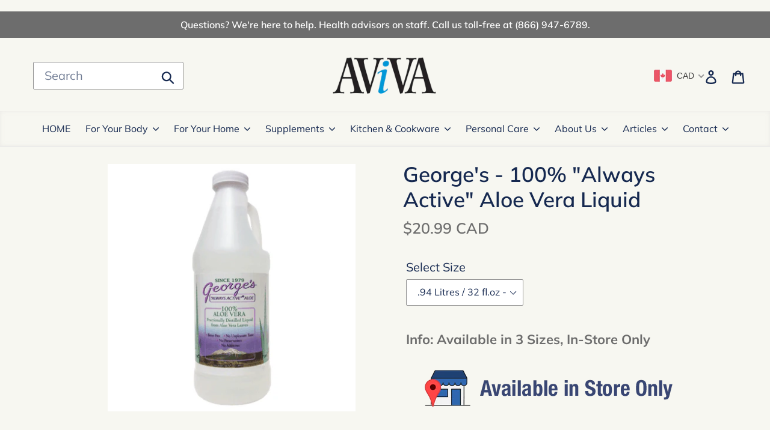

--- FILE ---
content_type: text/html; charset=utf-8
request_url: https://www.avivahealth.com/products/georges-aloe-vera
body_size: 30367
content:

<!doctype html>
<!--[if IE 9]> <html class="ie9 no-js" lang="en"> <![endif]-->
<!--[if (gt IE 9)|!(IE)]><!--> <html class="no-js" lang="en"> <!--<![endif]-->
<head>
  <meta charset="utf-8">
  <meta http-equiv="X-UA-Compatible" content="IE=edge,chrome=1">
  <meta name="viewport" content="width=device-width,initial-scale=1">
  <meta name="theme-color" content="#3a6ea5">
  <meta name="twitter:card" content="summary"></meta>
  <link rel="canonical" href="https://www.avivahealth.com/products/georges-aloe-vera"><link rel="shortcut icon" href="//www.avivahealth.com/cdn/shop/files/favicon-logo_32x32.jpg?v=1614293014" type="image/png"><title>George&#39;s - 100% &quot;Always Active&quot; Aloe Vera Liquid
&ndash; AvivaHealth.com</title><meta name="description" content="Info: Available in 3 Sizes, In-Store Only Product Notes: George&#39;s Always Active Aloe Vera liquid starts with the leaves from one specifically selected variety of aloe. No additives are used in manufacturing – and for purity, it&#39;s distilled – so the resulting clear fluid ends up looking and tasting just like spring wate"><!-- /snippets/social-meta-tags.liquid -->




<meta property="og:site_name" content="AvivaHealth.com">
<meta property="og:url" content="https://www.avivahealth.com/products/georges-aloe-vera">
<meta property="og:title" content="George's - 100% "Always Active" Aloe Vera Liquid">
<meta property="og:type" content="product">
<meta property="og:description" content="Info: Available in 3 Sizes, In-Store Only Product Notes: George&#39;s Always Active Aloe Vera liquid starts with the leaves from one specifically selected variety of aloe. No additives are used in manufacturing – and for purity, it&#39;s distilled – so the resulting clear fluid ends up looking and tasting just like spring wate">

  <meta property="og:price:amount" content="20.99">
  <meta property="og:price:currency" content="CAD">

<meta property="og:image" content="http://www.avivahealth.com/cdn/shop/products/Quartofgeorges_1200x1200.png?v=1571712394">
<meta property="og:image:secure_url" content="https://www.avivahealth.com/cdn/shop/products/Quartofgeorges_1200x1200.png?v=1571712394">


<meta name="twitter:card" content="summary_large_image">
<meta name="twitter:title" content="George's - 100% "Always Active" Aloe Vera Liquid">
<meta name="twitter:description" content="Info: Available in 3 Sizes, In-Store Only Product Notes: George&#39;s Always Active Aloe Vera liquid starts with the leaves from one specifically selected variety of aloe. No additives are used in manufacturing – and for purity, it&#39;s distilled – so the resulting clear fluid ends up looking and tasting just like spring wate">


  <link href="//www.avivahealth.com/cdn/shop/t/18/assets/theme.scss.css?v=171733167653259147721762369659" rel="stylesheet" type="text/css" media="all" />

  <script>
    var theme = {
      strings: {
        addToCart: "Add to cart",
        soldOut: "Sold out",
        unavailable: "Unavailable",
        regularPrice: "Regular price",
        sale: "Sale",
        showMore: "Show More",
        showLess: "Show Less",
        addressError: "Error looking up that address",
        addressNoResults: "No results for that address",
        addressQueryLimit: "You have exceeded the Google API usage limit. Consider upgrading to a \u003ca href=\"https:\/\/developers.google.com\/maps\/premium\/usage-limits\"\u003ePremium Plan\u003c\/a\u003e.",
        authError: "There was a problem authenticating your Google Maps account.",
        newWindow: "Opens in a new window.",
        external: "Opens external website.",
        newWindowExternal: "Opens external website in a new window."
      },
      moneyFormat: "\u003cspan class=money\u003e${{amount}}\u003c\/span\u003e"
    }

    document.documentElement.className = document.documentElement.className.replace('no-js', 'js');
  </script>

  <!--[if (lte IE 9) ]><script src="//www.avivahealth.com/cdn/shop/t/18/assets/match-media.min.js?v=22265819453975888031573153416" type="text/javascript"></script><![endif]--><!--[if (gt IE 9)|!(IE)]><!--><script src="//www.avivahealth.com/cdn/shop/t/18/assets/lazysizes.js?v=68441465964607740661573153416" async="async"></script><!--<![endif]-->
  <!--[if lte IE 9]><script src="//www.avivahealth.com/cdn/shop/t/18/assets/lazysizes.min.js?v=7598"></script><![endif]-->

  <!--[if (gt IE 9)|!(IE)]><!--><script src="//www.avivahealth.com/cdn/shop/t/18/assets/vendor.js?v=121857302354663160541573153418" defer="defer"></script><!--<![endif]-->
  <!--[if lte IE 9]><script src="//www.avivahealth.com/cdn/shop/t/18/assets/vendor.js?v=121857302354663160541573153418"></script><![endif]-->

  <!--[if (gt IE 9)|!(IE)]><!--><script src="//www.avivahealth.com/cdn/shop/t/18/assets/theme.js?v=149921800460768827931639153073" defer="defer"></script><!--<![endif]-->
  <!--[if lte IE 9]><script src="//www.avivahealth.com/cdn/shop/t/18/assets/theme.js?v=149921800460768827931639153073"></script><![endif]-->

  <script>window.performance && window.performance.mark && window.performance.mark('shopify.content_for_header.start');</script><meta id="shopify-digital-wallet" name="shopify-digital-wallet" content="/21401051/digital_wallets/dialog">
<link rel="alternate" type="application/json+oembed" href="https://www.avivahealth.com/products/georges-aloe-vera.oembed">
<script async="async" src="/checkouts/internal/preloads.js?locale=en-CA"></script>
<script id="shopify-features" type="application/json">{"accessToken":"29c162f76bcf19d6a795ef233ee3ab8b","betas":["rich-media-storefront-analytics"],"domain":"www.avivahealth.com","predictiveSearch":true,"shopId":21401051,"locale":"en"}</script>
<script>var Shopify = Shopify || {};
Shopify.shop = "aviva-natural-health-solutions.myshopify.com";
Shopify.locale = "en";
Shopify.currency = {"active":"CAD","rate":"1.0"};
Shopify.country = "CA";
Shopify.theme = {"name":"2025","id":78804549726,"schema_name":"Debut","schema_version":"8.0.0","theme_store_id":796,"role":"main"};
Shopify.theme.handle = "null";
Shopify.theme.style = {"id":null,"handle":null};
Shopify.cdnHost = "www.avivahealth.com/cdn";
Shopify.routes = Shopify.routes || {};
Shopify.routes.root = "/";</script>
<script type="module">!function(o){(o.Shopify=o.Shopify||{}).modules=!0}(window);</script>
<script>!function(o){function n(){var o=[];function n(){o.push(Array.prototype.slice.apply(arguments))}return n.q=o,n}var t=o.Shopify=o.Shopify||{};t.loadFeatures=n(),t.autoloadFeatures=n()}(window);</script>
<script id="shop-js-analytics" type="application/json">{"pageType":"product"}</script>
<script defer="defer" async type="module" src="//www.avivahealth.com/cdn/shopifycloud/shop-js/modules/v2/client.init-shop-cart-sync_C5BV16lS.en.esm.js"></script>
<script defer="defer" async type="module" src="//www.avivahealth.com/cdn/shopifycloud/shop-js/modules/v2/chunk.common_CygWptCX.esm.js"></script>
<script type="module">
  await import("//www.avivahealth.com/cdn/shopifycloud/shop-js/modules/v2/client.init-shop-cart-sync_C5BV16lS.en.esm.js");
await import("//www.avivahealth.com/cdn/shopifycloud/shop-js/modules/v2/chunk.common_CygWptCX.esm.js");

  window.Shopify.SignInWithShop?.initShopCartSync?.({"fedCMEnabled":true,"windoidEnabled":true});

</script>
<script id="__st">var __st={"a":21401051,"offset":-21600,"reqid":"67c5a50b-b21f-446a-830e-6b61a38b8b7d-1768777773","pageurl":"www.avivahealth.com\/products\/georges-aloe-vera","u":"f984231eeb19","p":"product","rtyp":"product","rid":1413665718366};</script>
<script>window.ShopifyPaypalV4VisibilityTracking = true;</script>
<script id="captcha-bootstrap">!function(){'use strict';const t='contact',e='account',n='new_comment',o=[[t,t],['blogs',n],['comments',n],[t,'customer']],c=[[e,'customer_login'],[e,'guest_login'],[e,'recover_customer_password'],[e,'create_customer']],r=t=>t.map((([t,e])=>`form[action*='/${t}']:not([data-nocaptcha='true']) input[name='form_type'][value='${e}']`)).join(','),a=t=>()=>t?[...document.querySelectorAll(t)].map((t=>t.form)):[];function s(){const t=[...o],e=r(t);return a(e)}const i='password',u='form_key',d=['recaptcha-v3-token','g-recaptcha-response','h-captcha-response',i],f=()=>{try{return window.sessionStorage}catch{return}},m='__shopify_v',_=t=>t.elements[u];function p(t,e,n=!1){try{const o=window.sessionStorage,c=JSON.parse(o.getItem(e)),{data:r}=function(t){const{data:e,action:n}=t;return t[m]||n?{data:e,action:n}:{data:t,action:n}}(c);for(const[e,n]of Object.entries(r))t.elements[e]&&(t.elements[e].value=n);n&&o.removeItem(e)}catch(o){console.error('form repopulation failed',{error:o})}}const l='form_type',E='cptcha';function T(t){t.dataset[E]=!0}const w=window,h=w.document,L='Shopify',v='ce_forms',y='captcha';let A=!1;((t,e)=>{const n=(g='f06e6c50-85a8-45c8-87d0-21a2b65856fe',I='https://cdn.shopify.com/shopifycloud/storefront-forms-hcaptcha/ce_storefront_forms_captcha_hcaptcha.v1.5.2.iife.js',D={infoText:'Protected by hCaptcha',privacyText:'Privacy',termsText:'Terms'},(t,e,n)=>{const o=w[L][v],c=o.bindForm;if(c)return c(t,g,e,D).then(n);var r;o.q.push([[t,g,e,D],n]),r=I,A||(h.body.append(Object.assign(h.createElement('script'),{id:'captcha-provider',async:!0,src:r})),A=!0)});var g,I,D;w[L]=w[L]||{},w[L][v]=w[L][v]||{},w[L][v].q=[],w[L][y]=w[L][y]||{},w[L][y].protect=function(t,e){n(t,void 0,e),T(t)},Object.freeze(w[L][y]),function(t,e,n,w,h,L){const[v,y,A,g]=function(t,e,n){const i=e?o:[],u=t?c:[],d=[...i,...u],f=r(d),m=r(i),_=r(d.filter((([t,e])=>n.includes(e))));return[a(f),a(m),a(_),s()]}(w,h,L),I=t=>{const e=t.target;return e instanceof HTMLFormElement?e:e&&e.form},D=t=>v().includes(t);t.addEventListener('submit',(t=>{const e=I(t);if(!e)return;const n=D(e)&&!e.dataset.hcaptchaBound&&!e.dataset.recaptchaBound,o=_(e),c=g().includes(e)&&(!o||!o.value);(n||c)&&t.preventDefault(),c&&!n&&(function(t){try{if(!f())return;!function(t){const e=f();if(!e)return;const n=_(t);if(!n)return;const o=n.value;o&&e.removeItem(o)}(t);const e=Array.from(Array(32),(()=>Math.random().toString(36)[2])).join('');!function(t,e){_(t)||t.append(Object.assign(document.createElement('input'),{type:'hidden',name:u})),t.elements[u].value=e}(t,e),function(t,e){const n=f();if(!n)return;const o=[...t.querySelectorAll(`input[type='${i}']`)].map((({name:t})=>t)),c=[...d,...o],r={};for(const[a,s]of new FormData(t).entries())c.includes(a)||(r[a]=s);n.setItem(e,JSON.stringify({[m]:1,action:t.action,data:r}))}(t,e)}catch(e){console.error('failed to persist form',e)}}(e),e.submit())}));const S=(t,e)=>{t&&!t.dataset[E]&&(n(t,e.some((e=>e===t))),T(t))};for(const o of['focusin','change'])t.addEventListener(o,(t=>{const e=I(t);D(e)&&S(e,y())}));const B=e.get('form_key'),M=e.get(l),P=B&&M;t.addEventListener('DOMContentLoaded',(()=>{const t=y();if(P)for(const e of t)e.elements[l].value===M&&p(e,B);[...new Set([...A(),...v().filter((t=>'true'===t.dataset.shopifyCaptcha))])].forEach((e=>S(e,t)))}))}(h,new URLSearchParams(w.location.search),n,t,e,['guest_login'])})(!0,!0)}();</script>
<script integrity="sha256-4kQ18oKyAcykRKYeNunJcIwy7WH5gtpwJnB7kiuLZ1E=" data-source-attribution="shopify.loadfeatures" defer="defer" src="//www.avivahealth.com/cdn/shopifycloud/storefront/assets/storefront/load_feature-a0a9edcb.js" crossorigin="anonymous"></script>
<script data-source-attribution="shopify.dynamic_checkout.dynamic.init">var Shopify=Shopify||{};Shopify.PaymentButton=Shopify.PaymentButton||{isStorefrontPortableWallets:!0,init:function(){window.Shopify.PaymentButton.init=function(){};var t=document.createElement("script");t.src="https://www.avivahealth.com/cdn/shopifycloud/portable-wallets/latest/portable-wallets.en.js",t.type="module",document.head.appendChild(t)}};
</script>
<script data-source-attribution="shopify.dynamic_checkout.buyer_consent">
  function portableWalletsHideBuyerConsent(e){var t=document.getElementById("shopify-buyer-consent"),n=document.getElementById("shopify-subscription-policy-button");t&&n&&(t.classList.add("hidden"),t.setAttribute("aria-hidden","true"),n.removeEventListener("click",e))}function portableWalletsShowBuyerConsent(e){var t=document.getElementById("shopify-buyer-consent"),n=document.getElementById("shopify-subscription-policy-button");t&&n&&(t.classList.remove("hidden"),t.removeAttribute("aria-hidden"),n.addEventListener("click",e))}window.Shopify?.PaymentButton&&(window.Shopify.PaymentButton.hideBuyerConsent=portableWalletsHideBuyerConsent,window.Shopify.PaymentButton.showBuyerConsent=portableWalletsShowBuyerConsent);
</script>
<script data-source-attribution="shopify.dynamic_checkout.cart.bootstrap">document.addEventListener("DOMContentLoaded",(function(){function t(){return document.querySelector("shopify-accelerated-checkout-cart, shopify-accelerated-checkout")}if(t())Shopify.PaymentButton.init();else{new MutationObserver((function(e,n){t()&&(Shopify.PaymentButton.init(),n.disconnect())})).observe(document.body,{childList:!0,subtree:!0})}}));
</script>

<script>window.performance && window.performance.mark && window.performance.mark('shopify.content_for_header.end');</script>

  <!-- OrderLogic checkout restrictions ========================================= -->
  <script>
DEBUG_KEY = "__olDebug";

if (typeof olCreateCookie == 'undefined') {
    var olCreateCookie = function (name, value, days) {
        if (days) {
            var date = new Date();
            date.setTime(date.getTime() + (days * 24 * 60 * 60 * 1000));
            var expires = "; expires=" + date.toGMTString();
        }
        else var expires = "";
        document.cookie = name + "=" + JSON.stringify(value) + expires + "; path=/; SameSite=None; Secure";
    };
}

if (typeof olReadCookie == 'undefined') {
    var olReadCookie = function (name) {
        var nameEQ = name + "=";
        var ca = document.cookie.split(';');
        // the cookie is being created, there is a problem with the following logic matching the name
        for (var i = 0; i < ca.length; i++) {
            var c = ca[i];
            while (c.charAt(0) == ' ') c = c.substring(1, c.length);
            if (c.indexOf(nameEQ) == 0) return JSON.parse(c.substring(nameEQ.length, c.length));
        }
        return;
    };
}

if (typeof getOlCacheBuster == 'undefined') {
    var getOlCacheBuster = function() {
        if ( typeof getOlCacheBuster.olCacheBuster == 'undefined') {
            scriptsArray = Array.prototype.slice.call(document.getElementsByTagName("script"));
            scriptsArray = scriptsArray.concat(Array.prototype.slice.call(document.getElementsByTagName("noscript")));
            for (var i=0; i<scriptsArray.length; i++) {
                cacheBusterArray = scriptsArray[i].innerHTML.match(/orderlogicapp.com\\\/embedded_js\\\/production_base.js\?(\d+)/);
                if (cacheBusterArray == null) {
                    cacheBusterString = scriptsArray[i].getAttribute('src');
                    if (cacheBusterString != null) {
                        cacheBusterArray = cacheBusterString.match(/orderlogicapp.com\/embedded_js\/production_base.js\?(\d+)/);
                    }
                }
                if (cacheBusterArray != null) {
                    getOlCacheBuster.olCacheBuster = cacheBusterArray[1];
                    break;
                }
            }
        }
        return getOlCacheBuster.olCacheBuster;
    }
}

if (typeof ol_hostname == 'undefined') {
    var ol_hostname = 'www.orderlogicapp.com';
    var ol_debug = olReadCookie(DEBUG_KEY);
    if (window.location.search.replace("?", "").substring(0, 7) == 'olDebug') {
        ol_debug = window.location.search.replace("?olDebug=", "");
        if (ol_debug == 'false') ol_debug = false;
        olCreateCookie(DEBUG_KEY, ol_debug, null);
    }
}

var ol_cachebuster = getOlCacheBuster();
if (( typeof ol_cachebuster != 'undefined') || (ol_debug)) {
    if (typeof ol_script == 'undefined') {
        var ol_script = document.createElement('script');
        ol_script.type = 'text/javascript';
        ol_script.async = true;
        ol_script.src = "https://" + (ol_debug ? 'dev.orderlogicapp.com' : ol_hostname) + "/embedded_js/store.js?" + ol_cachebuster;
        document.head.appendChild(ol_script);
    }
}



olProductData = { 
}


olProductDataDcb = {
  productId: 1413665718366,
  handle: "georges-aloe-vera",
  tags: [
    
  ]
}

</script>


<script>
window.mlvedaShopCurrency = "CAD";
window.shopCurrency = "CAD";
window.supported_currencies = "USD CAD";
</script>

<meta name="ahrefs-site-verification" content="903fce9e424a591a1f35242a544a65178612b3ea39c56cf9ada1c95978a391e8">
<meta name="majestic-site-verification" content="MJ12_d6512db3-7e81-4883-9f0e-3bb328bda6d8">
<meta name="msvalidate.01" content="12EEEB68B6BCD3876C01592B57F0ECB2" />
<meta name="facebook-domain-verification" content="3ixd70qrkwb8vm8zlggtqbxi29lnhw" />

<!-- BEGIN app block: shopify://apps/beast-currency-converter/blocks/doubly/267afa86-a419-4d5b-a61b-556038e7294d -->


	<script>
		var DoublyGlobalCurrency, catchXHR = true, bccAppVersion = 1;
       	var DoublyGlobal = {
			theme : 'flags_theme',
			spanClass : 'money',
			cookieName : '_g1753715121',
			ratesUrl :  'https://init.grizzlyapps.com/9e32c84f0db4f7b1eb40c32bdb0bdea9',
			geoUrl : 'https://currency.grizzlyapps.com/83d400c612f9a099fab8f76dcab73a48',
			shopCurrency : 'CAD',
            allowedCurrencies : '["CAD","USD"]',
			countriesJSON : '[]',
			currencyMessage : 'All orders are processed in Canadian dollars. While your cart is currently displayed in USD, you will checkout using CAD at the current exchange rate. USD value shown is approximate, your exact conversion rate is set by your credit card.',
            currencyFormat : 'money_with_currency_format',
			euroFormat : 'amount',
            removeDecimals : 0,
            roundDecimals : 1,
            roundTo : '99',
            autoSwitch : 0,
			showPriceOnHover : 1,
            showCurrencyMessage : true,
			hideConverter : '0',
			forceJqueryLoad : false,
			beeketing : true,
			themeScript : '',
			customerScriptBefore : '',
			customerScriptAfter : '',
			debug: false
		};

		<!-- inline script: fixes + various plugin js functions -->
		DoublyGlobal.themeScript = "if(DoublyGlobal.debug) debugger;if(!window.jQueryGrizzly) { var script = document.createElement('script'); script.type = \"text\/javascript\"; script.src = \"\/\/ajax.googleapis.com\/ajax\/libs\/jquery\/1.11.1\/jquery.min.js\"; document.getElementsByTagName('head')[0].appendChild(script); } var right = 35; var searchRight = 0; var accountPresentMargin = ''; if(jQueryGrizzly('.site-header__icons-wrapper .site-header__account').length!==0) { right = 80; searchRight = 45; accountPresentMargin = '.site-header__icons-wrapper {margin-right: -30px;} .doubly-wrapper { padding-left:15px; } @media screen and (min-width:750px) and (max-width:900px) { .logo--center .doubly-nice-select.slim .current .flags {display:none;} } @media screen and (max-width:400px) { .doubly-wrapper { padding-left:10px; margin-right:-5px; right:0px; } .site-header__icons-wrapper .doubly-wrapper .doubly-nice-select:after { content:none; } } @media screen and (max-width:350px) { .doubly-wrapper { right:0px !important; } }'; } jQueryGrizzly('head').append('<style> .doubly-wrapper {position: absolute; margin-top: -10px; top: 50%; right: '+right+'px;} .logo--left .site-header__search {padding-right: '+(searchRight+130)+'px !important;} '+accountPresentMargin+' @media screen and (min-width:801px) and (max-width:950px) { .logo--left .doubly-nice-select.slim .current .flags {display:none;} .logo--left .site-header__search {padding-right: '+(searchRight+90)+'px;} } @media screen and (min-width:750px) and (max-width:800px) { .logo--left .doubly-nice-select:after {border: 0px;} .logo--left .doubly-nice-select {padding-right: 0px !important;} .logo--left .doubly-nice-select.slim .current .flags {display:none;} .logo--left .site-header__search {padding-right: '+(searchRight+70)+'px;} } @media screen and (max-width:749px) { .site-header .grid .grid__item.medium-up--one-quarter:last-child {width: 70% ;} .site-header .grid .grid__item.medium-up--one-quarter {width: 30% ;} .doubly-wrapper {float: none; display: inline-block; position: relative; right:-5px ;margin-top:0 ;top:0; vertical-align: middle;} .site-header__icons-wrapper {margin-right: -10px;} .site-header__cart { padding-right:10px !important; } } @media screen and (max-width:749px) and (min-width:381px) { .site-header__cart { padding-right:10px !important; } } @media screen and (max-width:381px) { .doubly-nice-select.slim .current .flags {display:none;} } @media screen and (max-width:350px) { .doubly-wrapper .doubly-nice-select { padding-right:3px !important; } .site-header__icons-wrapper .doubly-nice-select:after { content:none; } } <\/style>'); var setRelative = false; if (jQueryGrizzly('.site-header__icons-wrapper .site-header__cart').css('position') == 'relative') { setRelative = true; } if (setRelative) { jQueryGrizzly('head').append('<style> @media screen and (max-width:1050px) and (min-width:800px) { .doubly-wrapper .doubly-nice-select::after { display:none; } } @media screen and (min-width:750px) { .logo--left .site-header__search { padding-right:0px !important; } .site-header__icons-wrapper .doubly-nice-select.slim .current .flags { display:initial !important; } .site-header__icons-wrapper .doubly-wrapper { position:relative; float:none; display:inline-block; margin:0; right:0; top:0; } } @media screen and (min-width:382px) and (max-width:749px) { .doubly-wrapper { width:110px; top:2px; margin-left:-15px; } } @media screen and (max-width:350px) { .doubly-wrapper .doubly-nice-select.right .list { right:-30px; } } <\/style>'); } if (jQueryGrizzly('.cart .doubly-message').length==0) { jQueryGrizzly('.cart .cart__footer').before('<div class=\"doubly-message\"><\/div>'); } jQueryGrizzly('.site-header__icons-wrapper a.site-header__cart').after('<div class=\"doubly-wrapper\"><\/div>'); function afterCurrencySwitcherInit() { jQueryGrizzly('.doubly-wrapper .doubly-nice-select').addClass('slim'); } function reinterpretMoney() { jQueryGrizzly('.grid-view-item.product-card .price.price--listing dd>.price-item').each(function() { if(jQueryGrizzly(this).text().trim().length > 0 && jQueryGrizzly(this).find('span.money').length==0 && jQueryGrizzly(this).text().trim().indexOf('<span class=money>') !== -1) { var initialText = jQueryGrizzly(this).text().trim(); jQueryGrizzly(this).html(initialText); } }); jQueryGrizzly('.template-search .price.price--listing dd>.price-item').each(function() { if(jQueryGrizzly(this).text().trim().length > 0 && jQueryGrizzly(this).find('span.money').length==0 && jQueryGrizzly(this).text().trim().indexOf('<span class=money>') !== -1) { var initialText = jQueryGrizzly(this).text().trim(); jQueryGrizzly(this).html(initialText); } }); } reinterpretMoney(); setTimeout(function() { reinterpretMoney(); },1000);";
                    DoublyGlobal.initNiceSelect = function(){
                        !function(e) {
                            e.fn.niceSelect = function() {
                                this.each(function() {
                                    var s = e(this);
                                    var t = s.next()
                                    , n = s.find('option')
                                    , a = s.find('option:selected');
                                    t.find('.current').html('<span class="flags flags-' + a.data('country') + '"></span> &nbsp;' + a.data('display') || a.text());
                                }),
                                e(document).off('.nice_select'),
                                e(document).on('click.nice_select', '.doubly-nice-select.doubly-nice-select', function(s) {
                                    var t = e(this);
                                    e('.doubly-nice-select').not(t).removeClass('open'),
                                    t.toggleClass('open'),
                                    t.hasClass('open') ? (t.find('.option'),
                                    t.find('.focus').removeClass('focus'),
                                    t.find('.selected').addClass('focus')) : t.focus()
                                }),
                                e(document).on('click.nice_select', function(s) {
                                    0 === e(s.target).closest('.doubly-nice-select').length && e('.doubly-nice-select').removeClass('open').find('.option')
                                }),
                                e(document).on('click.nice_select', '.doubly-nice-select .option', function(s) {
                                    var t = e(this);
                                    e('.doubly-nice-select').each(function() {
                                        var s = e(this).find('.option[data-value="' + t.data('value') + '"]')
                                        , n = s.closest('.doubly-nice-select');
                                        n.find('.selected').removeClass('selected'),
                                        s.addClass('selected');
                                        var a = '<span class="flags flags-' + s.data('country') + '"></span> &nbsp;' + s.data('display') || s.text();
                                        n.find('.current').html(a),
                                        n.prev('select').val(s.data('value')).trigger('change')
                                    })
                                }),
                                e(document).on('keydown.nice_select', '.doubly-nice-select', function(s) {
                                    var t = e(this)
                                    , n = e(t.find('.focus') || t.find('.list .option.selected'));
                                    if (32 == s.keyCode || 13 == s.keyCode)
                                        return t.hasClass('open') ? n.trigger('click') : t.trigger('click'),
                                        !1;
                                    if (40 == s.keyCode)
                                        return t.hasClass('open') ? n.next().length > 0 && (t.find('.focus').removeClass('focus'),
                                        n.next().addClass('focus')) : t.trigger('click'),
                                        !1;
                                    if (38 == s.keyCode)
                                        return t.hasClass('open') ? n.prev().length > 0 && (t.find('.focus').removeClass('focus'),
                                        n.prev().addClass('focus')) : t.trigger('click'),
                                        !1;
                                    if (27 == s.keyCode)
                                        t.hasClass('open') && t.trigger('click');
                                    else if (9 == s.keyCode && t.hasClass('open'))
                                        return !1
                                })
                            }
                        }(jQueryGrizzly);
                    };
                DoublyGlobal.addSelect = function(){
                    /* add select in select wrapper or body */  
                    if (jQueryGrizzly('.doubly-wrapper').length>0) { 
                        var doublyWrapper = '.doubly-wrapper';
                    } else if (jQueryGrizzly('.doubly-float').length==0) {
                        var doublyWrapper = '.doubly-float';
                        jQueryGrizzly('body').append('<div class="doubly-float"></div>');
                    }
                    document.querySelectorAll(doublyWrapper).forEach(function(el) {
                        el.insertAdjacentHTML('afterbegin', '<select class="currency-switcher right noreplace" name="doubly-currencies"><option value="CAD" data-country="Canada" data-currency-symbol="&#36;" data-display="CAD">Canadian Dollar</option><option value="USD" data-country="United-States" data-currency-symbol="&#36;" data-display="USD">US Dollar</option></select> <div class="doubly-nice-select currency-switcher right" data-nosnippet> <span class="current notranslate"></span> <ul class="list"> <li class="option notranslate" data-value="CAD" data-country="Canada" data-currency-symbol="&#36;" data-display="CAD"><span class="flags flags-Canada"></span> &nbsp;Canadian Dollar</li><li class="option notranslate" data-value="USD" data-country="United-States" data-currency-symbol="&#36;" data-display="USD"><span class="flags flags-United-States"></span> &nbsp;US Dollar</li> </ul> </div>');
                    });
                }
		var bbb = "0";
	</script>
	
	
	<!-- inline styles -->
	<style> 
		
		.flags{background-image:url("https://cdn.shopify.com/extensions/01997e3d-dbe8-7f57-a70f-4120f12c2b07/currency-54/assets/currency-flags.png")}
		.flags-small{background-image:url("https://cdn.shopify.com/extensions/01997e3d-dbe8-7f57-a70f-4120f12c2b07/currency-54/assets/currency-flags-small.png")}
		select.currency-switcher{display:none}.doubly-nice-select{-webkit-tap-highlight-color:transparent;background-color:#fff;border-radius:5px;border:1px solid #e8e8e8;box-sizing:border-box;cursor:pointer;display:block;float:left;font-family:"Helvetica Neue",Arial;font-size:14px;font-weight:400;height:42px;line-height:40px;outline:0;padding-left:12px;padding-right:30px;position:relative;text-align:left!important;transition:none;/*transition:all .2s ease-in-out;*/-webkit-user-select:none;-moz-user-select:none;-ms-user-select:none;user-select:none;white-space:nowrap;width:auto}.doubly-nice-select:hover{border-color:#dbdbdb}.doubly-nice-select.open,.doubly-nice-select:active,.doubly-nice-select:focus{border-color:#88bfff}.doubly-nice-select:after{border-bottom:2px solid #999;border-right:2px solid #999;content:"";display:block;height:5px;box-sizing:content-box;pointer-events:none;position:absolute;right:14px;top:16px;-webkit-transform-origin:66% 66%;transform-origin:66% 66%;-webkit-transform:rotate(45deg);transform:rotate(45deg);transition:transform .15s ease-in-out;width:5px}.doubly-nice-select.open:after{-webkit-transform:rotate(-135deg);transform:rotate(-135deg)}.doubly-nice-select.open .list{opacity:1;pointer-events:auto;-webkit-transform:scale(1) translateY(0);transform:scale(1) translateY(0); z-index:1000000 !important;}.doubly-nice-select.disabled{border-color:#ededed;color:#999;pointer-events:none}.doubly-nice-select.disabled:after{border-color:#ccc}.doubly-nice-select.wide{width:100%}.doubly-nice-select.wide .list{left:0!important;right:0!important}.doubly-nice-select.right{float:right}.doubly-nice-select.right .list{left:auto;right:0}.doubly-nice-select.small{font-size:12px;height:36px;line-height:34px}.doubly-nice-select.small:after{height:4px;width:4px}.flags-Afghanistan,.flags-Albania,.flags-Algeria,.flags-Andorra,.flags-Angola,.flags-Antigua-and-Barbuda,.flags-Argentina,.flags-Armenia,.flags-Aruba,.flags-Australia,.flags-Austria,.flags-Azerbaijan,.flags-Bahamas,.flags-Bahrain,.flags-Bangladesh,.flags-Barbados,.flags-Belarus,.flags-Belgium,.flags-Belize,.flags-Benin,.flags-Bermuda,.flags-Bhutan,.flags-Bitcoin,.flags-Bolivia,.flags-Bosnia-and-Herzegovina,.flags-Botswana,.flags-Brazil,.flags-Brunei,.flags-Bulgaria,.flags-Burkina-Faso,.flags-Burundi,.flags-Cambodia,.flags-Cameroon,.flags-Canada,.flags-Cape-Verde,.flags-Cayman-Islands,.flags-Central-African-Republic,.flags-Chad,.flags-Chile,.flags-China,.flags-Colombia,.flags-Comoros,.flags-Congo-Democratic,.flags-Congo-Republic,.flags-Costa-Rica,.flags-Cote-d_Ivoire,.flags-Croatia,.flags-Cuba,.flags-Curacao,.flags-Cyprus,.flags-Czech-Republic,.flags-Denmark,.flags-Djibouti,.flags-Dominica,.flags-Dominican-Republic,.flags-East-Timor,.flags-Ecuador,.flags-Egypt,.flags-El-Salvador,.flags-Equatorial-Guinea,.flags-Eritrea,.flags-Estonia,.flags-Ethiopia,.flags-European-Union,.flags-Falkland-Islands,.flags-Fiji,.flags-Finland,.flags-France,.flags-Gabon,.flags-Gambia,.flags-Georgia,.flags-Germany,.flags-Ghana,.flags-Gibraltar,.flags-Grecee,.flags-Grenada,.flags-Guatemala,.flags-Guernsey,.flags-Guinea,.flags-Guinea-Bissau,.flags-Guyana,.flags-Haiti,.flags-Honduras,.flags-Hong-Kong,.flags-Hungary,.flags-IMF,.flags-Iceland,.flags-India,.flags-Indonesia,.flags-Iran,.flags-Iraq,.flags-Ireland,.flags-Isle-of-Man,.flags-Israel,.flags-Italy,.flags-Jamaica,.flags-Japan,.flags-Jersey,.flags-Jordan,.flags-Kazakhstan,.flags-Kenya,.flags-Korea-North,.flags-Korea-South,.flags-Kosovo,.flags-Kuwait,.flags-Kyrgyzstan,.flags-Laos,.flags-Latvia,.flags-Lebanon,.flags-Lesotho,.flags-Liberia,.flags-Libya,.flags-Liechtenstein,.flags-Lithuania,.flags-Luxembourg,.flags-Macao,.flags-Macedonia,.flags-Madagascar,.flags-Malawi,.flags-Malaysia,.flags-Maldives,.flags-Mali,.flags-Malta,.flags-Marshall-Islands,.flags-Mauritania,.flags-Mauritius,.flags-Mexico,.flags-Micronesia-_Federated_,.flags-Moldova,.flags-Monaco,.flags-Mongolia,.flags-Montenegro,.flags-Morocco,.flags-Mozambique,.flags-Myanmar,.flags-Namibia,.flags-Nauru,.flags-Nepal,.flags-Netherlands,.flags-New-Zealand,.flags-Nicaragua,.flags-Niger,.flags-Nigeria,.flags-Norway,.flags-Oman,.flags-Pakistan,.flags-Palau,.flags-Panama,.flags-Papua-New-Guinea,.flags-Paraguay,.flags-Peru,.flags-Philippines,.flags-Poland,.flags-Portugal,.flags-Qatar,.flags-Romania,.flags-Russia,.flags-Rwanda,.flags-Saint-Helena,.flags-Saint-Kitts-and-Nevis,.flags-Saint-Lucia,.flags-Saint-Vincent-and-the-Grenadines,.flags-Samoa,.flags-San-Marino,.flags-Sao-Tome-and-Principe,.flags-Saudi-Arabia,.flags-Seborga,.flags-Senegal,.flags-Serbia,.flags-Seychelles,.flags-Sierra-Leone,.flags-Singapore,.flags-Slovakia,.flags-Slovenia,.flags-Solomon-Islands,.flags-Somalia,.flags-South-Africa,.flags-South-Sudan,.flags-Spain,.flags-Sri-Lanka,.flags-Sudan,.flags-Suriname,.flags-Swaziland,.flags-Sweden,.flags-Switzerland,.flags-Syria,.flags-Taiwan,.flags-Tajikistan,.flags-Tanzania,.flags-Thailand,.flags-Togo,.flags-Tonga,.flags-Trinidad-and-Tobago,.flags-Tunisia,.flags-Turkey,.flags-Turkmenistan,.flags-Tuvalu,.flags-Uganda,.flags-Ukraine,.flags-United-Arab-Emirates,.flags-United-Kingdom,.flags-United-States,.flags-Uruguay,.flags-Uzbekistan,.flags-Vanuatu,.flags-Vatican-City,.flags-Venezuela,.flags-Vietnam,.flags-Wallis-and-Futuna,.flags-XAG,.flags-XAU,.flags-XPT,.flags-Yemen,.flags-Zambia,.flags-Zimbabwe{width:30px;height:20px}.doubly-nice-select.small .option{line-height:34px;min-height:34px}.doubly-nice-select .list{background-color:#fff;border-radius:5px;box-shadow:0 0 0 1px rgba(68,68,68,.11);box-sizing:border-box;margin:4px 0 0!important;opacity:0;overflow:scroll;overflow-x:hidden;padding:0;pointer-events:none;position:absolute;top:100%;max-height:260px;left:0;-webkit-transform-origin:50% 0;transform-origin:50% 0;-webkit-transform:scale(.75) translateY(-21px);transform:scale(.75) translateY(-21px);transition:all .2s cubic-bezier(.5,0,0,1.25),opacity .15s ease-out;z-index:100000}.doubly-nice-select .current img,.doubly-nice-select .option img{vertical-align:top;padding-top:10px}.doubly-nice-select .list:hover .option:not(:hover){background-color:transparent!important}.doubly-nice-select .option{font-size:13px !important;float:none!important;text-align:left !important;margin:0px !important;font-family:Helvetica Neue,Arial !important;letter-spacing:normal;text-transform:none;display:block!important;cursor:pointer;font-weight:400;line-height:40px!important;list-style:none;min-height:40px;min-width:55px;margin-bottom:0;outline:0;padding-left:18px!important;padding-right:52px!important;text-align:left;transition:all .2s}.doubly-nice-select .option.focus,.doubly-nice-select .option.selected.focus,.doubly-nice-select .option:hover{background-color:#f6f6f6}.doubly-nice-select .option.selected{font-weight:700}.doubly-nice-select .current img{line-height:45px}.doubly-nice-select.slim{padding:0 18px 0 0;height:20px;line-height:20px;border:0;background:0 0!important}.doubly-nice-select.slim .current .flags{margin-top:0 !important}.doubly-nice-select.slim:after{right:4px;top:6px}.flags{background-repeat:no-repeat;display:block;margin:10px 4px 0 0 !important;float:left}.flags-Zimbabwe{background-position:-5px -5px}.flags-Zambia{background-position:-45px -5px}.flags-Yemen{background-position:-85px -5px}.flags-Vietnam{background-position:-125px -5px}.flags-Venezuela{background-position:-165px -5px}.flags-Vatican-City{background-position:-205px -5px}.flags-Vanuatu{background-position:-245px -5px}.flags-Uzbekistan{background-position:-285px -5px}.flags-Uruguay{background-position:-325px -5px}.flags-United-States{background-position:-365px -5px}.flags-United-Kingdom{background-position:-405px -5px}.flags-United-Arab-Emirates{background-position:-445px -5px}.flags-Ukraine{background-position:-5px -35px}.flags-Uganda{background-position:-45px -35px}.flags-Tuvalu{background-position:-85px -35px}.flags-Turkmenistan{background-position:-125px -35px}.flags-Turkey{background-position:-165px -35px}.flags-Tunisia{background-position:-205px -35px}.flags-Trinidad-and-Tobago{background-position:-245px -35px}.flags-Tonga{background-position:-285px -35px}.flags-Togo{background-position:-325px -35px}.flags-Thailand{background-position:-365px -35px}.flags-Tanzania{background-position:-405px -35px}.flags-Tajikistan{background-position:-445px -35px}.flags-Taiwan{background-position:-5px -65px}.flags-Syria{background-position:-45px -65px}.flags-Switzerland{background-position:-85px -65px}.flags-Sweden{background-position:-125px -65px}.flags-Swaziland{background-position:-165px -65px}.flags-Suriname{background-position:-205px -65px}.flags-Sudan{background-position:-245px -65px}.flags-Sri-Lanka{background-position:-285px -65px}.flags-Spain{background-position:-325px -65px}.flags-South-Sudan{background-position:-365px -65px}.flags-South-Africa{background-position:-405px -65px}.flags-Somalia{background-position:-445px -65px}.flags-Solomon-Islands{background-position:-5px -95px}.flags-Slovenia{background-position:-45px -95px}.flags-Slovakia{background-position:-85px -95px}.flags-Singapore{background-position:-125px -95px}.flags-Sierra-Leone{background-position:-165px -95px}.flags-Seychelles{background-position:-205px -95px}.flags-Serbia{background-position:-245px -95px}.flags-Senegal{background-position:-285px -95px}.flags-Saudi-Arabia{background-position:-325px -95px}.flags-Sao-Tome-and-Principe{background-position:-365px -95px}.flags-San-Marino{background-position:-405px -95px}.flags-Samoa{background-position:-445px -95px}.flags-Saint-Vincent-and-the-Grenadines{background-position:-5px -125px}.flags-Saint-Lucia{background-position:-45px -125px}.flags-Saint-Kitts-and-Nevis{background-position:-85px -125px}.flags-Rwanda{background-position:-125px -125px}.flags-Russia{background-position:-165px -125px}.flags-Romania{background-position:-205px -125px}.flags-Qatar{background-position:-245px -125px}.flags-Portugal{background-position:-285px -125px}.flags-Poland{background-position:-325px -125px}.flags-Philippines{background-position:-365px -125px}.flags-Peru{background-position:-405px -125px}.flags-Paraguay{background-position:-445px -125px}.flags-Papua-New-Guinea{background-position:-5px -155px}.flags-Panama{background-position:-45px -155px}.flags-Palau{background-position:-85px -155px}.flags-Pakistan{background-position:-125px -155px}.flags-Oman{background-position:-165px -155px}.flags-Norway{background-position:-205px -155px}.flags-Nigeria{background-position:-245px -155px}.flags-Niger{background-position:-285px -155px}.flags-Nicaragua{background-position:-325px -155px}.flags-New-Zealand{background-position:-365px -155px}.flags-Netherlands{background-position:-405px -155px}.flags-Nepal{background-position:-445px -155px}.flags-Nauru{background-position:-5px -185px}.flags-Namibia{background-position:-45px -185px}.flags-Myanmar{background-position:-85px -185px}.flags-Mozambique{background-position:-125px -185px}.flags-Morocco{background-position:-165px -185px}.flags-Montenegro{background-position:-205px -185px}.flags-Mongolia{background-position:-245px -185px}.flags-Monaco{background-position:-285px -185px}.flags-Moldova{background-position:-325px -185px}.flags-Micronesia-_Federated_{background-position:-365px -185px}.flags-Mexico{background-position:-405px -185px}.flags-Mauritius{background-position:-445px -185px}.flags-Mauritania{background-position:-5px -215px}.flags-Marshall-Islands{background-position:-45px -215px}.flags-Malta{background-position:-85px -215px}.flags-Mali{background-position:-125px -215px}.flags-Maldives{background-position:-165px -215px}.flags-Malaysia{background-position:-205px -215px}.flags-Malawi{background-position:-245px -215px}.flags-Madagascar{background-position:-285px -215px}.flags-Macedonia{background-position:-325px -215px}.flags-Luxembourg{background-position:-365px -215px}.flags-Lithuania{background-position:-405px -215px}.flags-Liechtenstein{background-position:-445px -215px}.flags-Libya{background-position:-5px -245px}.flags-Liberia{background-position:-45px -245px}.flags-Lesotho{background-position:-85px -245px}.flags-Lebanon{background-position:-125px -245px}.flags-Latvia{background-position:-165px -245px}.flags-Laos{background-position:-205px -245px}.flags-Kyrgyzstan{background-position:-245px -245px}.flags-Kuwait{background-position:-285px -245px}.flags-Kosovo{background-position:-325px -245px}.flags-Korea-South{background-position:-365px -245px}.flags-Korea-North{background-position:-405px -245px}.flags-Kiribati{width:30px;height:20px;background-position:-445px -245px}.flags-Kenya{background-position:-5px -275px}.flags-Kazakhstan{background-position:-45px -275px}.flags-Jordan{background-position:-85px -275px}.flags-Japan{background-position:-125px -275px}.flags-Jamaica{background-position:-165px -275px}.flags-Italy{background-position:-205px -275px}.flags-Israel{background-position:-245px -275px}.flags-Ireland{background-position:-285px -275px}.flags-Iraq{background-position:-325px -275px}.flags-Iran{background-position:-365px -275px}.flags-Indonesia{background-position:-405px -275px}.flags-India{background-position:-445px -275px}.flags-Iceland{background-position:-5px -305px}.flags-Hungary{background-position:-45px -305px}.flags-Honduras{background-position:-85px -305px}.flags-Haiti{background-position:-125px -305px}.flags-Guyana{background-position:-165px -305px}.flags-Guinea{background-position:-205px -305px}.flags-Guinea-Bissau{background-position:-245px -305px}.flags-Guatemala{background-position:-285px -305px}.flags-Grenada{background-position:-325px -305px}.flags-Grecee{background-position:-365px -305px}.flags-Ghana{background-position:-405px -305px}.flags-Germany{background-position:-445px -305px}.flags-Georgia{background-position:-5px -335px}.flags-Gambia{background-position:-45px -335px}.flags-Gabon{background-position:-85px -335px}.flags-France{background-position:-125px -335px}.flags-Finland{background-position:-165px -335px}.flags-Fiji{background-position:-205px -335px}.flags-Ethiopia{background-position:-245px -335px}.flags-Estonia{background-position:-285px -335px}.flags-Eritrea{background-position:-325px -335px}.flags-Equatorial-Guinea{background-position:-365px -335px}.flags-El-Salvador{background-position:-405px -335px}.flags-Egypt{background-position:-445px -335px}.flags-Ecuador{background-position:-5px -365px}.flags-East-Timor{background-position:-45px -365px}.flags-Dominican-Republic{background-position:-85px -365px}.flags-Dominica{background-position:-125px -365px}.flags-Djibouti{background-position:-165px -365px}.flags-Denmark{background-position:-205px -365px}.flags-Czech-Republic{background-position:-245px -365px}.flags-Cyprus{background-position:-285px -365px}.flags-Cuba{background-position:-325px -365px}.flags-Croatia{background-position:-365px -365px}.flags-Cote-d_Ivoire{background-position:-405px -365px}.flags-Costa-Rica{background-position:-445px -365px}.flags-Congo-Republic{background-position:-5px -395px}.flags-Congo-Democratic{background-position:-45px -395px}.flags-Comoros{background-position:-85px -395px}.flags-Colombia{background-position:-125px -395px}.flags-China{background-position:-165px -395px}.flags-Chile{background-position:-205px -395px}.flags-Chad{background-position:-245px -395px}.flags-Central-African-Republic{background-position:-285px -395px}.flags-Cape-Verde{background-position:-325px -395px}.flags-Canada{background-position:-365px -395px}.flags-Cameroon{background-position:-405px -395px}.flags-Cambodia{background-position:-445px -395px}.flags-Burundi{background-position:-5px -425px}.flags-Burkina-Faso{background-position:-45px -425px}.flags-Bulgaria{background-position:-85px -425px}.flags-Brunei{background-position:-125px -425px}.flags-Brazil{background-position:-165px -425px}.flags-Botswana{background-position:-205px -425px}.flags-Bosnia-and-Herzegovina{background-position:-245px -425px}.flags-Bolivia{background-position:-285px -425px}.flags-Bhutan{background-position:-325px -425px}.flags-Benin{background-position:-365px -425px}.flags-Belize{background-position:-405px -425px}.flags-Belgium{background-position:-445px -425px}.flags-Belarus{background-position:-5px -455px}.flags-Barbados{background-position:-45px -455px}.flags-Bangladesh{background-position:-85px -455px}.flags-Bahrain{background-position:-125px -455px}.flags-Bahamas{background-position:-165px -455px}.flags-Azerbaijan{background-position:-205px -455px}.flags-Austria{background-position:-245px -455px}.flags-Australia{background-position:-285px -455px}.flags-Armenia{background-position:-325px -455px}.flags-Argentina{background-position:-365px -455px}.flags-Antigua-and-Barbuda{background-position:-405px -455px}.flags-Andorra{background-position:-445px -455px}.flags-Algeria{background-position:-5px -485px}.flags-Albania{background-position:-45px -485px}.flags-Afghanistan{background-position:-85px -485px}.flags-Bermuda{background-position:-125px -485px}.flags-European-Union{background-position:-165px -485px}.flags-XPT{background-position:-205px -485px}.flags-XAU{background-position:-245px -485px}.flags-XAG{background-position:-285px -485px}.flags-Wallis-and-Futuna{background-position:-325px -485px}.flags-Seborga{background-position:-365px -485px}.flags-Aruba{background-position:-405px -485px}.flags-Angola{background-position:-445px -485px}.flags-Saint-Helena{background-position:-485px -5px}.flags-Macao{background-position:-485px -35px}.flags-Jersey{background-position:-485px -65px}.flags-Isle-of-Man{background-position:-485px -95px}.flags-IMF{background-position:-485px -125px}.flags-Hong-Kong{background-position:-485px -155px}.flags-Guernsey{background-position:-485px -185px}.flags-Gibraltar{background-position:-485px -215px}.flags-Falkland-Islands{background-position:-485px -245px}.flags-Curacao{background-position:-485px -275px}.flags-Cayman-Islands{background-position:-485px -305px}.flags-Bitcoin{background-position:-485px -335px}.flags-small{background-repeat:no-repeat;display:block;margin:5px 3px 0 0 !important;border:1px solid #fff;box-sizing:content-box;float:left}.doubly-nice-select.open .list .flags-small{margin-top:15px  !important}.flags-small.flags-Zimbabwe{width:15px;height:10px;background-position:0 0}.flags-small.flags-Zambia{width:15px;height:10px;background-position:-15px 0}.flags-small.flags-Yemen{width:15px;height:10px;background-position:-30px 0}.flags-small.flags-Vietnam{width:15px;height:10px;background-position:-45px 0}.flags-small.flags-Venezuela{width:15px;height:10px;background-position:-60px 0}.flags-small.flags-Vatican-City{width:15px;height:10px;background-position:-75px 0}.flags-small.flags-Vanuatu{width:15px;height:10px;background-position:-90px 0}.flags-small.flags-Uzbekistan{width:15px;height:10px;background-position:-105px 0}.flags-small.flags-Uruguay{width:15px;height:10px;background-position:-120px 0}.flags-small.flags-United-Kingdom{width:15px;height:10px;background-position:-150px 0}.flags-small.flags-United-Arab-Emirates{width:15px;height:10px;background-position:-165px 0}.flags-small.flags-Ukraine{width:15px;height:10px;background-position:0 -10px}.flags-small.flags-Uganda{width:15px;height:10px;background-position:-15px -10px}.flags-small.flags-Tuvalu{width:15px;height:10px;background-position:-30px -10px}.flags-small.flags-Turkmenistan{width:15px;height:10px;background-position:-45px -10px}.flags-small.flags-Turkey{width:15px;height:10px;background-position:-60px -10px}.flags-small.flags-Tunisia{width:15px;height:10px;background-position:-75px -10px}.flags-small.flags-Trinidad-and-Tobago{width:15px;height:10px;background-position:-90px -10px}.flags-small.flags-Tonga{width:15px;height:10px;background-position:-105px -10px}.flags-small.flags-Togo{width:15px;height:10px;background-position:-120px -10px}.flags-small.flags-Thailand{width:15px;height:10px;background-position:-135px -10px}.flags-small.flags-Tanzania{width:15px;height:10px;background-position:-150px -10px}.flags-small.flags-Tajikistan{width:15px;height:10px;background-position:-165px -10px}.flags-small.flags-Taiwan{width:15px;height:10px;background-position:0 -20px}.flags-small.flags-Syria{width:15px;height:10px;background-position:-15px -20px}.flags-small.flags-Switzerland{width:15px;height:10px;background-position:-30px -20px}.flags-small.flags-Sweden{width:15px;height:10px;background-position:-45px -20px}.flags-small.flags-Swaziland{width:15px;height:10px;background-position:-60px -20px}.flags-small.flags-Suriname{width:15px;height:10px;background-position:-75px -20px}.flags-small.flags-Sudan{width:15px;height:10px;background-position:-90px -20px}.flags-small.flags-Sri-Lanka{width:15px;height:10px;background-position:-105px -20px}.flags-small.flags-Spain{width:15px;height:10px;background-position:-120px -20px}.flags-small.flags-South-Sudan{width:15px;height:10px;background-position:-135px -20px}.flags-small.flags-South-Africa{width:15px;height:10px;background-position:-150px -20px}.flags-small.flags-Somalia{width:15px;height:10px;background-position:-165px -20px}.flags-small.flags-Solomon-Islands{width:15px;height:10px;background-position:0 -30px}.flags-small.flags-Slovenia{width:15px;height:10px;background-position:-15px -30px}.flags-small.flags-Slovakia{width:15px;height:10px;background-position:-30px -30px}.flags-small.flags-Singapore{width:15px;height:10px;background-position:-45px -30px}.flags-small.flags-Sierra-Leone{width:15px;height:10px;background-position:-60px -30px}.flags-small.flags-Seychelles{width:15px;height:10px;background-position:-75px -30px}.flags-small.flags-Serbia{width:15px;height:10px;background-position:-90px -30px}.flags-small.flags-Senegal{width:15px;height:10px;background-position:-105px -30px}.flags-small.flags-Saudi-Arabia{width:15px;height:10px;background-position:-120px -30px}.flags-small.flags-Sao-Tome-and-Principe{width:15px;height:10px;background-position:-135px -30px}.flags-small.flags-San-Marino{width:15px;height:10px;background-position:-150px -30px}.flags-small.flags-Samoa{width:15px;height:10px;background-position:-165px -30px}.flags-small.flags-Saint-Vincent-and-the-Grenadines{width:15px;height:10px;background-position:0 -40px}.flags-small.flags-Saint-Lucia{width:15px;height:10px;background-position:-15px -40px}.flags-small.flags-Saint-Kitts-and-Nevis{width:15px;height:10px;background-position:-30px -40px}.flags-small.flags-Rwanda{width:15px;height:10px;background-position:-45px -40px}.flags-small.flags-Russia{width:15px;height:10px;background-position:-60px -40px}.flags-small.flags-Romania{width:15px;height:10px;background-position:-75px -40px}.flags-small.flags-Qatar{width:15px;height:10px;background-position:-90px -40px}.flags-small.flags-Portugal{width:15px;height:10px;background-position:-105px -40px}.flags-small.flags-Poland{width:15px;height:10px;background-position:-120px -40px}.flags-small.flags-Philippines{width:15px;height:10px;background-position:-135px -40px}.flags-small.flags-Peru{width:15px;height:10px;background-position:-150px -40px}.flags-small.flags-Paraguay{width:15px;height:10px;background-position:-165px -40px}.flags-small.flags-Papua-New-Guinea{width:15px;height:10px;background-position:0 -50px}.flags-small.flags-Panama{width:15px;height:10px;background-position:-15px -50px}.flags-small.flags-Palau{width:15px;height:10px;background-position:-30px -50px}.flags-small.flags-Pakistan{width:15px;height:10px;background-position:-45px -50px}.flags-small.flags-Oman{width:15px;height:10px;background-position:-60px -50px}.flags-small.flags-Norway{width:15px;height:10px;background-position:-75px -50px}.flags-small.flags-Nigeria{width:15px;height:10px;background-position:-90px -50px}.flags-small.flags-Niger{width:15px;height:10px;background-position:-105px -50px}.flags-small.flags-Nicaragua{width:15px;height:10px;background-position:-120px -50px}.flags-small.flags-New-Zealand{width:15px;height:10px;background-position:-135px -50px}.flags-small.flags-Netherlands{width:15px;height:10px;background-position:-150px -50px}.flags-small.flags-Nepal{width:15px;height:10px;background-position:-165px -50px}.flags-small.flags-Nauru{width:15px;height:10px;background-position:0 -60px}.flags-small.flags-Namibia{width:15px;height:10px;background-position:-15px -60px}.flags-small.flags-Myanmar{width:15px;height:10px;background-position:-30px -60px}.flags-small.flags-Mozambique{width:15px;height:10px;background-position:-45px -60px}.flags-small.flags-Morocco{width:15px;height:10px;background-position:-60px -60px}.flags-small.flags-Montenegro{width:15px;height:10px;background-position:-75px -60px}.flags-small.flags-Mongolia{width:15px;height:10px;background-position:-90px -60px}.flags-small.flags-Monaco{width:15px;height:10px;background-position:-105px -60px}.flags-small.flags-Moldova{width:15px;height:10px;background-position:-120px -60px}.flags-small.flags-Micronesia-_Federated_{width:15px;height:10px;background-position:-135px -60px}.flags-small.flags-Mexico{width:15px;height:10px;background-position:-150px -60px}.flags-small.flags-Mauritius{width:15px;height:10px;background-position:-165px -60px}.flags-small.flags-Mauritania{width:15px;height:10px;background-position:0 -70px}.flags-small.flags-Marshall-Islands{width:15px;height:10px;background-position:-15px -70px}.flags-small.flags-Malta{width:15px;height:10px;background-position:-30px -70px}.flags-small.flags-Mali{width:15px;height:10px;background-position:-45px -70px}.flags-small.flags-Maldives{width:15px;height:10px;background-position:-60px -70px}.flags-small.flags-Malaysia{width:15px;height:10px;background-position:-75px -70px}.flags-small.flags-Malawi{width:15px;height:10px;background-position:-90px -70px}.flags-small.flags-Madagascar{width:15px;height:10px;background-position:-105px -70px}.flags-small.flags-Macedonia{width:15px;height:10px;background-position:-120px -70px}.flags-small.flags-Luxembourg{width:15px;height:10px;background-position:-135px -70px}.flags-small.flags-Lithuania{width:15px;height:10px;background-position:-150px -70px}.flags-small.flags-Liechtenstein{width:15px;height:10px;background-position:-165px -70px}.flags-small.flags-Libya{width:15px;height:10px;background-position:0 -80px}.flags-small.flags-Liberia{width:15px;height:10px;background-position:-15px -80px}.flags-small.flags-Lesotho{width:15px;height:10px;background-position:-30px -80px}.flags-small.flags-Lebanon{width:15px;height:10px;background-position:-45px -80px}.flags-small.flags-Latvia{width:15px;height:10px;background-position:-60px -80px}.flags-small.flags-Laos{width:15px;height:10px;background-position:-75px -80px}.flags-small.flags-Kyrgyzstan{width:15px;height:10px;background-position:-90px -80px}.flags-small.flags-Kuwait{width:15px;height:10px;background-position:-105px -80px}.flags-small.flags-Kosovo{width:15px;height:10px;background-position:-120px -80px}.flags-small.flags-Korea-South{width:15px;height:10px;background-position:-135px -80px}.flags-small.flags-Korea-North{width:15px;height:10px;background-position:-150px -80px}.flags-small.flags-Kiribati{width:15px;height:10px;background-position:-165px -80px}.flags-small.flags-Kenya{width:15px;height:10px;background-position:0 -90px}.flags-small.flags-Kazakhstan{width:15px;height:10px;background-position:-15px -90px}.flags-small.flags-Jordan{width:15px;height:10px;background-position:-30px -90px}.flags-small.flags-Japan{width:15px;height:10px;background-position:-45px -90px}.flags-small.flags-Jamaica{width:15px;height:10px;background-position:-60px -90px}.flags-small.flags-Italy{width:15px;height:10px;background-position:-75px -90px}.flags-small.flags-Israel{width:15px;height:10px;background-position:-90px -90px}.flags-small.flags-Ireland{width:15px;height:10px;background-position:-105px -90px}.flags-small.flags-Iraq{width:15px;height:10px;background-position:-120px -90px}.flags-small.flags-Iran{width:15px;height:10px;background-position:-135px -90px}.flags-small.flags-Indonesia{width:15px;height:10px;background-position:-150px -90px}.flags-small.flags-India{width:15px;height:10px;background-position:-165px -90px}.flags-small.flags-Iceland{width:15px;height:10px;background-position:0 -100px}.flags-small.flags-Hungary{width:15px;height:10px;background-position:-15px -100px}.flags-small.flags-Honduras{width:15px;height:10px;background-position:-30px -100px}.flags-small.flags-Haiti{width:15px;height:10px;background-position:-45px -100px}.flags-small.flags-Guyana{width:15px;height:10px;background-position:-60px -100px}.flags-small.flags-Guinea{width:15px;height:10px;background-position:-75px -100px}.flags-small.flags-Guinea-Bissau{width:15px;height:10px;background-position:-90px -100px}.flags-small.flags-Guatemala{width:15px;height:10px;background-position:-105px -100px}.flags-small.flags-Grenada{width:15px;height:10px;background-position:-120px -100px}.flags-small.flags-Grecee{width:15px;height:10px;background-position:-135px -100px}.flags-small.flags-Ghana{width:15px;height:10px;background-position:-150px -100px}.flags-small.flags-Germany{width:15px;height:10px;background-position:-165px -100px}.flags-small.flags-Georgia{width:15px;height:10px;background-position:0 -110px}.flags-small.flags-Gambia{width:15px;height:10px;background-position:-15px -110px}.flags-small.flags-Gabon{width:15px;height:10px;background-position:-30px -110px}.flags-small.flags-France{width:15px;height:10px;background-position:-45px -110px}.flags-small.flags-Finland{width:15px;height:10px;background-position:-60px -110px}.flags-small.flags-Fiji{width:15px;height:10px;background-position:-75px -110px}.flags-small.flags-Ethiopia{width:15px;height:10px;background-position:-90px -110px}.flags-small.flags-Estonia{width:15px;height:10px;background-position:-105px -110px}.flags-small.flags-Eritrea{width:15px;height:10px;background-position:-120px -110px}.flags-small.flags-Equatorial-Guinea{width:15px;height:10px;background-position:-135px -110px}.flags-small.flags-El-Salvador{width:15px;height:10px;background-position:-150px -110px}.flags-small.flags-Egypt{width:15px;height:10px;background-position:-165px -110px}.flags-small.flags-Ecuador{width:15px;height:10px;background-position:0 -120px}.flags-small.flags-East-Timor{width:15px;height:10px;background-position:-15px -120px}.flags-small.flags-Dominican-Republic{width:15px;height:10px;background-position:-30px -120px}.flags-small.flags-Dominica{width:15px;height:10px;background-position:-45px -120px}.flags-small.flags-Djibouti{width:15px;height:10px;background-position:-60px -120px}.flags-small.flags-Denmark{width:15px;height:10px;background-position:-75px -120px}.flags-small.flags-Czech-Republic{width:15px;height:10px;background-position:-90px -120px}.flags-small.flags-Cyprus{width:15px;height:10px;background-position:-105px -120px}.flags-small.flags-Cuba{width:15px;height:10px;background-position:-120px -120px}.flags-small.flags-Croatia{width:15px;height:10px;background-position:-135px -120px}.flags-small.flags-Cote-d_Ivoire{width:15px;height:10px;background-position:-150px -120px}.flags-small.flags-Costa-Rica{width:15px;height:10px;background-position:-165px -120px}.flags-small.flags-Congo-Republic{width:15px;height:10px;background-position:0 -130px}.flags-small.flags-Congo-Democratic{width:15px;height:10px;background-position:-15px -130px}.flags-small.flags-Comoros{width:15px;height:10px;background-position:-30px -130px}.flags-small.flags-Colombia{width:15px;height:10px;background-position:-45px -130px}.flags-small.flags-China{width:15px;height:10px;background-position:-60px -130px}.flags-small.flags-Chile{width:15px;height:10px;background-position:-75px -130px}.flags-small.flags-Chad{width:15px;height:10px;background-position:-90px -130px}.flags-small.flags-Central-African-Republic{width:15px;height:10px;background-position:-105px -130px}.flags-small.flags-Cape-Verde{width:15px;height:10px;background-position:-120px -130px}.flags-small.flags-Canada{width:15px;height:10px;background-position:-135px -130px}.flags-small.flags-Cameroon{width:15px;height:10px;background-position:-150px -130px}.flags-small.flags-Cambodia{width:15px;height:10px;background-position:-165px -130px}.flags-small.flags-Burundi{width:15px;height:10px;background-position:0 -140px}.flags-small.flags-Burkina-Faso{width:15px;height:10px;background-position:-15px -140px}.flags-small.flags-Bulgaria{width:15px;height:10px;background-position:-30px -140px}.flags-small.flags-Brunei{width:15px;height:10px;background-position:-45px -140px}.flags-small.flags-Brazil{width:15px;height:10px;background-position:-60px -140px}.flags-small.flags-Botswana{width:15px;height:10px;background-position:-75px -140px}.flags-small.flags-Bosnia-and-Herzegovina{width:15px;height:10px;background-position:-90px -140px}.flags-small.flags-Bolivia{width:15px;height:10px;background-position:-105px -140px}.flags-small.flags-Bhutan{width:15px;height:10px;background-position:-120px -140px}.flags-small.flags-Benin{width:15px;height:10px;background-position:-135px -140px}.flags-small.flags-Belize{width:15px;height:10px;background-position:-150px -140px}.flags-small.flags-Belgium{width:15px;height:10px;background-position:-165px -140px}.flags-small.flags-Belarus{width:15px;height:10px;background-position:0 -150px}.flags-small.flags-Barbados{width:15px;height:10px;background-position:-15px -150px}.flags-small.flags-Bangladesh{width:15px;height:10px;background-position:-30px -150px}.flags-small.flags-Bahrain{width:15px;height:10px;background-position:-45px -150px}.flags-small.flags-Bahamas{width:15px;height:10px;background-position:-60px -150px}.flags-small.flags-Azerbaijan{width:15px;height:10px;background-position:-75px -150px}.flags-small.flags-Austria{width:15px;height:10px;background-position:-90px -150px}.flags-small.flags-Australia{width:15px;height:10px;background-position:-105px -150px}.flags-small.flags-Armenia{width:15px;height:10px;background-position:-120px -150px}.flags-small.flags-Argentina{width:15px;height:10px;background-position:-135px -150px}.flags-small.flags-Antigua-and-Barbuda{width:15px;height:10px;background-position:-150px -150px}.flags-small.flags-Andorra{width:15px;height:10px;background-position:-165px -150px}.flags-small.flags-Algeria{width:15px;height:10px;background-position:0 -160px}.flags-small.flags-Albania{width:15px;height:10px;background-position:-15px -160px}.flags-small.flags-Afghanistan{width:15px;height:10px;background-position:-30px -160px}.flags-small.flags-Bermuda{width:15px;height:10px;background-position:-45px -160px}.flags-small.flags-European-Union{width:15px;height:10px;background-position:-60px -160px}.flags-small.flags-United-States{width:15px;height:9px;background-position:-75px -160px}.flags-small.flags-XPT{width:15px;height:10px;background-position:-90px -160px}.flags-small.flags-XAU{width:15px;height:10px;background-position:-105px -160px}.flags-small.flags-XAG{width:15px;height:10px;background-position:-120px -160px}.flags-small.flags-Wallis-and-Futuna{width:15px;height:10px;background-position:-135px -160px}.flags-small.flags-Seborga{width:15px;height:10px;background-position:-150px -160px}.flags-small.flags-Aruba{width:15px;height:10px;background-position:-165px -160px}.flags-small.flags-Angola{width:15px;height:10px;background-position:0 -170px}.flags-small.flags-Saint-Helena{width:15px;height:10px;background-position:-15px -170px}.flags-small.flags-Macao{width:15px;height:10px;background-position:-30px -170px}.flags-small.flags-Jersey{width:15px;height:10px;background-position:-45px -170px}.flags-small.flags-Isle-of-Man{width:15px;height:10px;background-position:-60px -170px}.flags-small.flags-IMF{width:15px;height:10px;background-position:-75px -170px}.flags-small.flags-Hong-Kong{width:15px;height:10px;background-position:-90px -170px}.flags-small.flags-Guernsey{width:15px;height:10px;background-position:-105px -170px}.flags-small.flags-Gibraltar{width:15px;height:10px;background-position:-120px -170px}.flags-small.flags-Falkland-Islands{width:15px;height:10px;background-position:-135px -170px}.flags-small.flags-Curacao{width:15px;height:10px;background-position:-150px -170px}.flags-small.flags-Cayman-Islands{width:15px;height:10px;background-position:-165px -170px}.flags-small.flags-Bitcoin{width:15px;height:10px;background-position:-180px 0}.doubly-float .doubly-nice-select .list{left:0;right:auto}
		
		
		.layered-currency-switcher{width:auto;float:right;padding:0 0 0 50px;margin:0px;}.layered-currency-switcher li{display:block;float:left;font-size:15px;margin:0px;}.layered-currency-switcher li button.currency-switcher-btn{width:auto;height:auto;margin-bottom:0px;background:#fff;font-family:Arial!important;line-height:18px;border:1px solid #dadada;border-radius:25px;color:#9a9a9a;float:left;font-weight:700;margin-left:-46px;min-width:90px;position:relative;text-align:center;text-decoration:none;padding:10px 11px 10px 49px}.price-on-hover,.price-on-hover-wrapper{font-size:15px!important;line-height:25px!important}.layered-currency-switcher li button.currency-switcher-btn:focus{outline:0;-webkit-outline:none;-moz-outline:none;-o-outline:none}.layered-currency-switcher li button.currency-switcher-btn:hover{background:#ddf6cf;border-color:#a9d092;color:#89b171}.layered-currency-switcher li button.currency-switcher-btn span{display:none}.layered-currency-switcher li button.currency-switcher-btn:first-child{border-radius:25px}.layered-currency-switcher li button.currency-switcher-btn.selected{background:#de4c39;border-color:#de4c39;color:#fff;z-index:99;padding-left:23px!important;padding-right:23px!important}.layered-currency-switcher li button.currency-switcher-btn.selected span{display:inline-block}.doubly,.money{position:relative; font-weight:inherit !important; font-size:inherit !important;text-decoration:inherit !important;}.price-on-hover-wrapper{position:absolute;left:-50%;text-align:center;width:200%;top:110%;z-index:100000000}.price-on-hover{background:#333;border-color:#FFF!important;padding:2px 5px 3px;font-weight:400;border-radius:5px;font-family:Helvetica Neue,Arial;color:#fff;border:0}.price-on-hover:after{content:\"\";position:absolute;left:50%;margin-left:-4px;margin-top:-2px;width:0;height:0;border-bottom:solid 4px #333;border-left:solid 4px transparent;border-right:solid 4px transparent}.doubly-message{margin:5px 0}.doubly-wrapper{float:right}.doubly-float{position:fixed;bottom:10px;left:10px;right:auto;z-index:100000;}select.currency-switcher{margin:0px; position:relative; top:auto;}.doubly-nice-select, .doubly-nice-select .list { background: #FFFFFF; } .doubly-nice-select .current, .doubly-nice-select .list .option { color: #403F3F; } .doubly-nice-select .option:hover, .doubly-nice-select .option.focus, .doubly-nice-select .option.selected.focus { background-color: #F6F6F6; } .price-on-hover { background-color: #333333 !important; color: #FFFFFF !important; } .price-on-hover:after { border-bottom-color: #333333 !important;} .doubly-float .doubly-nice-select .list{top:-90px;left:0;right:auto} .doubly-message { background-color: #333333 !important; color: #FFFFFF !important; border-radius:5px; padding:3px 10px; }
	</style>
	
	<script src="https://cdn.shopify.com/extensions/01997e3d-dbe8-7f57-a70f-4120f12c2b07/currency-54/assets/doubly.js" async data-no-instant></script>



<!-- END app block --><script src="https://cdn.shopify.com/extensions/019bc7e9-d98c-71e0-bb25-69de9349bf29/smile-io-266/assets/smile-loader.js" type="text/javascript" defer="defer"></script>
<link href="https://monorail-edge.shopifysvc.com" rel="dns-prefetch">
<script>(function(){if ("sendBeacon" in navigator && "performance" in window) {try {var session_token_from_headers = performance.getEntriesByType('navigation')[0].serverTiming.find(x => x.name == '_s').description;} catch {var session_token_from_headers = undefined;}var session_cookie_matches = document.cookie.match(/_shopify_s=([^;]*)/);var session_token_from_cookie = session_cookie_matches && session_cookie_matches.length === 2 ? session_cookie_matches[1] : "";var session_token = session_token_from_headers || session_token_from_cookie || "";function handle_abandonment_event(e) {var entries = performance.getEntries().filter(function(entry) {return /monorail-edge.shopifysvc.com/.test(entry.name);});if (!window.abandonment_tracked && entries.length === 0) {window.abandonment_tracked = true;var currentMs = Date.now();var navigation_start = performance.timing.navigationStart;var payload = {shop_id: 21401051,url: window.location.href,navigation_start,duration: currentMs - navigation_start,session_token,page_type: "product"};window.navigator.sendBeacon("https://monorail-edge.shopifysvc.com/v1/produce", JSON.stringify({schema_id: "online_store_buyer_site_abandonment/1.1",payload: payload,metadata: {event_created_at_ms: currentMs,event_sent_at_ms: currentMs}}));}}window.addEventListener('pagehide', handle_abandonment_event);}}());</script>
<script id="web-pixels-manager-setup">(function e(e,d,r,n,o){if(void 0===o&&(o={}),!Boolean(null===(a=null===(i=window.Shopify)||void 0===i?void 0:i.analytics)||void 0===a?void 0:a.replayQueue)){var i,a;window.Shopify=window.Shopify||{};var t=window.Shopify;t.analytics=t.analytics||{};var s=t.analytics;s.replayQueue=[],s.publish=function(e,d,r){return s.replayQueue.push([e,d,r]),!0};try{self.performance.mark("wpm:start")}catch(e){}var l=function(){var e={modern:/Edge?\/(1{2}[4-9]|1[2-9]\d|[2-9]\d{2}|\d{4,})\.\d+(\.\d+|)|Firefox\/(1{2}[4-9]|1[2-9]\d|[2-9]\d{2}|\d{4,})\.\d+(\.\d+|)|Chrom(ium|e)\/(9{2}|\d{3,})\.\d+(\.\d+|)|(Maci|X1{2}).+ Version\/(15\.\d+|(1[6-9]|[2-9]\d|\d{3,})\.\d+)([,.]\d+|)( \(\w+\)|)( Mobile\/\w+|) Safari\/|Chrome.+OPR\/(9{2}|\d{3,})\.\d+\.\d+|(CPU[ +]OS|iPhone[ +]OS|CPU[ +]iPhone|CPU IPhone OS|CPU iPad OS)[ +]+(15[._]\d+|(1[6-9]|[2-9]\d|\d{3,})[._]\d+)([._]\d+|)|Android:?[ /-](13[3-9]|1[4-9]\d|[2-9]\d{2}|\d{4,})(\.\d+|)(\.\d+|)|Android.+Firefox\/(13[5-9]|1[4-9]\d|[2-9]\d{2}|\d{4,})\.\d+(\.\d+|)|Android.+Chrom(ium|e)\/(13[3-9]|1[4-9]\d|[2-9]\d{2}|\d{4,})\.\d+(\.\d+|)|SamsungBrowser\/([2-9]\d|\d{3,})\.\d+/,legacy:/Edge?\/(1[6-9]|[2-9]\d|\d{3,})\.\d+(\.\d+|)|Firefox\/(5[4-9]|[6-9]\d|\d{3,})\.\d+(\.\d+|)|Chrom(ium|e)\/(5[1-9]|[6-9]\d|\d{3,})\.\d+(\.\d+|)([\d.]+$|.*Safari\/(?![\d.]+ Edge\/[\d.]+$))|(Maci|X1{2}).+ Version\/(10\.\d+|(1[1-9]|[2-9]\d|\d{3,})\.\d+)([,.]\d+|)( \(\w+\)|)( Mobile\/\w+|) Safari\/|Chrome.+OPR\/(3[89]|[4-9]\d|\d{3,})\.\d+\.\d+|(CPU[ +]OS|iPhone[ +]OS|CPU[ +]iPhone|CPU IPhone OS|CPU iPad OS)[ +]+(10[._]\d+|(1[1-9]|[2-9]\d|\d{3,})[._]\d+)([._]\d+|)|Android:?[ /-](13[3-9]|1[4-9]\d|[2-9]\d{2}|\d{4,})(\.\d+|)(\.\d+|)|Mobile Safari.+OPR\/([89]\d|\d{3,})\.\d+\.\d+|Android.+Firefox\/(13[5-9]|1[4-9]\d|[2-9]\d{2}|\d{4,})\.\d+(\.\d+|)|Android.+Chrom(ium|e)\/(13[3-9]|1[4-9]\d|[2-9]\d{2}|\d{4,})\.\d+(\.\d+|)|Android.+(UC? ?Browser|UCWEB|U3)[ /]?(15\.([5-9]|\d{2,})|(1[6-9]|[2-9]\d|\d{3,})\.\d+)\.\d+|SamsungBrowser\/(5\.\d+|([6-9]|\d{2,})\.\d+)|Android.+MQ{2}Browser\/(14(\.(9|\d{2,})|)|(1[5-9]|[2-9]\d|\d{3,})(\.\d+|))(\.\d+|)|K[Aa][Ii]OS\/(3\.\d+|([4-9]|\d{2,})\.\d+)(\.\d+|)/},d=e.modern,r=e.legacy,n=navigator.userAgent;return n.match(d)?"modern":n.match(r)?"legacy":"unknown"}(),u="modern"===l?"modern":"legacy",c=(null!=n?n:{modern:"",legacy:""})[u],f=function(e){return[e.baseUrl,"/wpm","/b",e.hashVersion,"modern"===e.buildTarget?"m":"l",".js"].join("")}({baseUrl:d,hashVersion:r,buildTarget:u}),m=function(e){var d=e.version,r=e.bundleTarget,n=e.surface,o=e.pageUrl,i=e.monorailEndpoint;return{emit:function(e){var a=e.status,t=e.errorMsg,s=(new Date).getTime(),l=JSON.stringify({metadata:{event_sent_at_ms:s},events:[{schema_id:"web_pixels_manager_load/3.1",payload:{version:d,bundle_target:r,page_url:o,status:a,surface:n,error_msg:t},metadata:{event_created_at_ms:s}}]});if(!i)return console&&console.warn&&console.warn("[Web Pixels Manager] No Monorail endpoint provided, skipping logging."),!1;try{return self.navigator.sendBeacon.bind(self.navigator)(i,l)}catch(e){}var u=new XMLHttpRequest;try{return u.open("POST",i,!0),u.setRequestHeader("Content-Type","text/plain"),u.send(l),!0}catch(e){return console&&console.warn&&console.warn("[Web Pixels Manager] Got an unhandled error while logging to Monorail."),!1}}}}({version:r,bundleTarget:l,surface:e.surface,pageUrl:self.location.href,monorailEndpoint:e.monorailEndpoint});try{o.browserTarget=l,function(e){var d=e.src,r=e.async,n=void 0===r||r,o=e.onload,i=e.onerror,a=e.sri,t=e.scriptDataAttributes,s=void 0===t?{}:t,l=document.createElement("script"),u=document.querySelector("head"),c=document.querySelector("body");if(l.async=n,l.src=d,a&&(l.integrity=a,l.crossOrigin="anonymous"),s)for(var f in s)if(Object.prototype.hasOwnProperty.call(s,f))try{l.dataset[f]=s[f]}catch(e){}if(o&&l.addEventListener("load",o),i&&l.addEventListener("error",i),u)u.appendChild(l);else{if(!c)throw new Error("Did not find a head or body element to append the script");c.appendChild(l)}}({src:f,async:!0,onload:function(){if(!function(){var e,d;return Boolean(null===(d=null===(e=window.Shopify)||void 0===e?void 0:e.analytics)||void 0===d?void 0:d.initialized)}()){var d=window.webPixelsManager.init(e)||void 0;if(d){var r=window.Shopify.analytics;r.replayQueue.forEach((function(e){var r=e[0],n=e[1],o=e[2];d.publishCustomEvent(r,n,o)})),r.replayQueue=[],r.publish=d.publishCustomEvent,r.visitor=d.visitor,r.initialized=!0}}},onerror:function(){return m.emit({status:"failed",errorMsg:"".concat(f," has failed to load")})},sri:function(e){var d=/^sha384-[A-Za-z0-9+/=]+$/;return"string"==typeof e&&d.test(e)}(c)?c:"",scriptDataAttributes:o}),m.emit({status:"loading"})}catch(e){m.emit({status:"failed",errorMsg:(null==e?void 0:e.message)||"Unknown error"})}}})({shopId: 21401051,storefrontBaseUrl: "https://www.avivahealth.com",extensionsBaseUrl: "https://extensions.shopifycdn.com/cdn/shopifycloud/web-pixels-manager",monorailEndpoint: "https://monorail-edge.shopifysvc.com/unstable/produce_batch",surface: "storefront-renderer",enabledBetaFlags: ["2dca8a86"],webPixelsConfigList: [{"id":"1393655902","configuration":"{\"accountID\":\"466367\"}","eventPayloadVersion":"v1","runtimeContext":"STRICT","scriptVersion":"c8c5e13caf47936e01e8971ef2e1c59c","type":"APP","apiClientId":219313,"privacyPurposes":["ANALYTICS"],"dataSharingAdjustments":{"protectedCustomerApprovalScopes":["read_customer_email","read_customer_name","read_customer_personal_data"]}},{"id":"46760030","eventPayloadVersion":"v1","runtimeContext":"LAX","scriptVersion":"1","type":"CUSTOM","privacyPurposes":["MARKETING"],"name":"Meta pixel (migrated)"},{"id":"95617118","eventPayloadVersion":"v1","runtimeContext":"LAX","scriptVersion":"1","type":"CUSTOM","privacyPurposes":["ANALYTICS"],"name":"Google Analytics tag (migrated)"},{"id":"shopify-app-pixel","configuration":"{}","eventPayloadVersion":"v1","runtimeContext":"STRICT","scriptVersion":"0450","apiClientId":"shopify-pixel","type":"APP","privacyPurposes":["ANALYTICS","MARKETING"]},{"id":"shopify-custom-pixel","eventPayloadVersion":"v1","runtimeContext":"LAX","scriptVersion":"0450","apiClientId":"shopify-pixel","type":"CUSTOM","privacyPurposes":["ANALYTICS","MARKETING"]}],isMerchantRequest: false,initData: {"shop":{"name":"AvivaHealth.com","paymentSettings":{"currencyCode":"CAD"},"myshopifyDomain":"aviva-natural-health-solutions.myshopify.com","countryCode":"CA","storefrontUrl":"https:\/\/www.avivahealth.com"},"customer":null,"cart":null,"checkout":null,"productVariants":[{"price":{"amount":20.99,"currencyCode":"CAD"},"product":{"title":"George's - 100% \"Always Active\" Aloe Vera Liquid","vendor":"Horizon Distributors","id":"1413665718366","untranslatedTitle":"George's - 100% \"Always Active\" Aloe Vera Liquid","url":"\/products\/georges-aloe-vera","type":"Supplements"},"id":"39786264494174","image":{"src":"\/\/www.avivahealth.com\/cdn\/shop\/products\/Quartofgeorges.png?v=1571712394"},"sku":"22480","title":".94 Litres \/ 32 fl.oz","untranslatedTitle":".94 Litres \/ 32 fl.oz"},{"price":{"amount":37.99,"currencyCode":"CAD"},"product":{"title":"George's - 100% \"Always Active\" Aloe Vera Liquid","vendor":"Horizon Distributors","id":"1413665718366","untranslatedTitle":"George's - 100% \"Always Active\" Aloe Vera Liquid","url":"\/products\/georges-aloe-vera","type":"Supplements"},"id":"39786264526942","image":{"src":"\/\/www.avivahealth.com\/cdn\/shop\/products\/Quartofgeorges.png?v=1571712394"},"sku":"22481","title":"1.892 L \/ 64 fl.oz","untranslatedTitle":"1.892 L \/ 64 fl.oz"},{"price":{"amount":61.99,"currencyCode":"CAD"},"product":{"title":"George's - 100% \"Always Active\" Aloe Vera Liquid","vendor":"Horizon Distributors","id":"1413665718366","untranslatedTitle":"George's - 100% \"Always Active\" Aloe Vera Liquid","url":"\/products\/georges-aloe-vera","type":"Supplements"},"id":"39786264559710","image":{"src":"\/\/www.avivahealth.com\/cdn\/shop\/products\/Quartofgeorges.png?v=1571712394"},"sku":"10488","title":"3.78 Litres","untranslatedTitle":"3.78 Litres"}],"purchasingCompany":null},},"https://www.avivahealth.com/cdn","fcfee988w5aeb613cpc8e4bc33m6693e112",{"modern":"","legacy":""},{"shopId":"21401051","storefrontBaseUrl":"https:\/\/www.avivahealth.com","extensionBaseUrl":"https:\/\/extensions.shopifycdn.com\/cdn\/shopifycloud\/web-pixels-manager","surface":"storefront-renderer","enabledBetaFlags":"[\"2dca8a86\"]","isMerchantRequest":"false","hashVersion":"fcfee988w5aeb613cpc8e4bc33m6693e112","publish":"custom","events":"[[\"page_viewed\",{}],[\"product_viewed\",{\"productVariant\":{\"price\":{\"amount\":20.99,\"currencyCode\":\"CAD\"},\"product\":{\"title\":\"George's - 100% \\\"Always Active\\\" Aloe Vera Liquid\",\"vendor\":\"Horizon Distributors\",\"id\":\"1413665718366\",\"untranslatedTitle\":\"George's - 100% \\\"Always Active\\\" Aloe Vera Liquid\",\"url\":\"\/products\/georges-aloe-vera\",\"type\":\"Supplements\"},\"id\":\"39786264494174\",\"image\":{\"src\":\"\/\/www.avivahealth.com\/cdn\/shop\/products\/Quartofgeorges.png?v=1571712394\"},\"sku\":\"22480\",\"title\":\".94 Litres \/ 32 fl.oz\",\"untranslatedTitle\":\".94 Litres \/ 32 fl.oz\"}}]]"});</script><script>
  window.ShopifyAnalytics = window.ShopifyAnalytics || {};
  window.ShopifyAnalytics.meta = window.ShopifyAnalytics.meta || {};
  window.ShopifyAnalytics.meta.currency = 'CAD';
  var meta = {"product":{"id":1413665718366,"gid":"gid:\/\/shopify\/Product\/1413665718366","vendor":"Horizon Distributors","type":"Supplements","handle":"georges-aloe-vera","variants":[{"id":39786264494174,"price":2099,"name":"George's - 100% \"Always Active\" Aloe Vera Liquid - .94 Litres \/ 32 fl.oz","public_title":".94 Litres \/ 32 fl.oz","sku":"22480"},{"id":39786264526942,"price":3799,"name":"George's - 100% \"Always Active\" Aloe Vera Liquid - 1.892 L \/ 64 fl.oz","public_title":"1.892 L \/ 64 fl.oz","sku":"22481"},{"id":39786264559710,"price":6199,"name":"George's - 100% \"Always Active\" Aloe Vera Liquid - 3.78 Litres","public_title":"3.78 Litres","sku":"10488"}],"remote":false},"page":{"pageType":"product","resourceType":"product","resourceId":1413665718366,"requestId":"67c5a50b-b21f-446a-830e-6b61a38b8b7d-1768777773"}};
  for (var attr in meta) {
    window.ShopifyAnalytics.meta[attr] = meta[attr];
  }
</script>
<script class="analytics">
  (function () {
    var customDocumentWrite = function(content) {
      var jquery = null;

      if (window.jQuery) {
        jquery = window.jQuery;
      } else if (window.Checkout && window.Checkout.$) {
        jquery = window.Checkout.$;
      }

      if (jquery) {
        jquery('body').append(content);
      }
    };

    var hasLoggedConversion = function(token) {
      if (token) {
        return document.cookie.indexOf('loggedConversion=' + token) !== -1;
      }
      return false;
    }

    var setCookieIfConversion = function(token) {
      if (token) {
        var twoMonthsFromNow = new Date(Date.now());
        twoMonthsFromNow.setMonth(twoMonthsFromNow.getMonth() + 2);

        document.cookie = 'loggedConversion=' + token + '; expires=' + twoMonthsFromNow;
      }
    }

    var trekkie = window.ShopifyAnalytics.lib = window.trekkie = window.trekkie || [];
    if (trekkie.integrations) {
      return;
    }
    trekkie.methods = [
      'identify',
      'page',
      'ready',
      'track',
      'trackForm',
      'trackLink'
    ];
    trekkie.factory = function(method) {
      return function() {
        var args = Array.prototype.slice.call(arguments);
        args.unshift(method);
        trekkie.push(args);
        return trekkie;
      };
    };
    for (var i = 0; i < trekkie.methods.length; i++) {
      var key = trekkie.methods[i];
      trekkie[key] = trekkie.factory(key);
    }
    trekkie.load = function(config) {
      trekkie.config = config || {};
      trekkie.config.initialDocumentCookie = document.cookie;
      var first = document.getElementsByTagName('script')[0];
      var script = document.createElement('script');
      script.type = 'text/javascript';
      script.onerror = function(e) {
        var scriptFallback = document.createElement('script');
        scriptFallback.type = 'text/javascript';
        scriptFallback.onerror = function(error) {
                var Monorail = {
      produce: function produce(monorailDomain, schemaId, payload) {
        var currentMs = new Date().getTime();
        var event = {
          schema_id: schemaId,
          payload: payload,
          metadata: {
            event_created_at_ms: currentMs,
            event_sent_at_ms: currentMs
          }
        };
        return Monorail.sendRequest("https://" + monorailDomain + "/v1/produce", JSON.stringify(event));
      },
      sendRequest: function sendRequest(endpointUrl, payload) {
        // Try the sendBeacon API
        if (window && window.navigator && typeof window.navigator.sendBeacon === 'function' && typeof window.Blob === 'function' && !Monorail.isIos12()) {
          var blobData = new window.Blob([payload], {
            type: 'text/plain'
          });

          if (window.navigator.sendBeacon(endpointUrl, blobData)) {
            return true;
          } // sendBeacon was not successful

        } // XHR beacon

        var xhr = new XMLHttpRequest();

        try {
          xhr.open('POST', endpointUrl);
          xhr.setRequestHeader('Content-Type', 'text/plain');
          xhr.send(payload);
        } catch (e) {
          console.log(e);
        }

        return false;
      },
      isIos12: function isIos12() {
        return window.navigator.userAgent.lastIndexOf('iPhone; CPU iPhone OS 12_') !== -1 || window.navigator.userAgent.lastIndexOf('iPad; CPU OS 12_') !== -1;
      }
    };
    Monorail.produce('monorail-edge.shopifysvc.com',
      'trekkie_storefront_load_errors/1.1',
      {shop_id: 21401051,
      theme_id: 78804549726,
      app_name: "storefront",
      context_url: window.location.href,
      source_url: "//www.avivahealth.com/cdn/s/trekkie.storefront.cd680fe47e6c39ca5d5df5f0a32d569bc48c0f27.min.js"});

        };
        scriptFallback.async = true;
        scriptFallback.src = '//www.avivahealth.com/cdn/s/trekkie.storefront.cd680fe47e6c39ca5d5df5f0a32d569bc48c0f27.min.js';
        first.parentNode.insertBefore(scriptFallback, first);
      };
      script.async = true;
      script.src = '//www.avivahealth.com/cdn/s/trekkie.storefront.cd680fe47e6c39ca5d5df5f0a32d569bc48c0f27.min.js';
      first.parentNode.insertBefore(script, first);
    };
    trekkie.load(
      {"Trekkie":{"appName":"storefront","development":false,"defaultAttributes":{"shopId":21401051,"isMerchantRequest":null,"themeId":78804549726,"themeCityHash":"12205749682094997579","contentLanguage":"en","currency":"CAD","eventMetadataId":"08b86445-4ba6-4ca2-8e2a-5c3102d343ce"},"isServerSideCookieWritingEnabled":true,"monorailRegion":"shop_domain","enabledBetaFlags":["65f19447"]},"Session Attribution":{},"S2S":{"facebookCapiEnabled":false,"source":"trekkie-storefront-renderer","apiClientId":580111}}
    );

    var loaded = false;
    trekkie.ready(function() {
      if (loaded) return;
      loaded = true;

      window.ShopifyAnalytics.lib = window.trekkie;

      var originalDocumentWrite = document.write;
      document.write = customDocumentWrite;
      try { window.ShopifyAnalytics.merchantGoogleAnalytics.call(this); } catch(error) {};
      document.write = originalDocumentWrite;

      window.ShopifyAnalytics.lib.page(null,{"pageType":"product","resourceType":"product","resourceId":1413665718366,"requestId":"67c5a50b-b21f-446a-830e-6b61a38b8b7d-1768777773","shopifyEmitted":true});

      var match = window.location.pathname.match(/checkouts\/(.+)\/(thank_you|post_purchase)/)
      var token = match? match[1]: undefined;
      if (!hasLoggedConversion(token)) {
        setCookieIfConversion(token);
        window.ShopifyAnalytics.lib.track("Viewed Product",{"currency":"CAD","variantId":39786264494174,"productId":1413665718366,"productGid":"gid:\/\/shopify\/Product\/1413665718366","name":"George's - 100% \"Always Active\" Aloe Vera Liquid - .94 Litres \/ 32 fl.oz","price":"20.99","sku":"22480","brand":"Horizon Distributors","variant":".94 Litres \/ 32 fl.oz","category":"Supplements","nonInteraction":true,"remote":false},undefined,undefined,{"shopifyEmitted":true});
      window.ShopifyAnalytics.lib.track("monorail:\/\/trekkie_storefront_viewed_product\/1.1",{"currency":"CAD","variantId":39786264494174,"productId":1413665718366,"productGid":"gid:\/\/shopify\/Product\/1413665718366","name":"George's - 100% \"Always Active\" Aloe Vera Liquid - .94 Litres \/ 32 fl.oz","price":"20.99","sku":"22480","brand":"Horizon Distributors","variant":".94 Litres \/ 32 fl.oz","category":"Supplements","nonInteraction":true,"remote":false,"referer":"https:\/\/www.avivahealth.com\/products\/georges-aloe-vera"});
      }
    });


        var eventsListenerScript = document.createElement('script');
        eventsListenerScript.async = true;
        eventsListenerScript.src = "//www.avivahealth.com/cdn/shopifycloud/storefront/assets/shop_events_listener-3da45d37.js";
        document.getElementsByTagName('head')[0].appendChild(eventsListenerScript);

})();</script>
  <script>
  if (!window.ga || (window.ga && typeof window.ga !== 'function')) {
    window.ga = function ga() {
      (window.ga.q = window.ga.q || []).push(arguments);
      if (window.Shopify && window.Shopify.analytics && typeof window.Shopify.analytics.publish === 'function') {
        window.Shopify.analytics.publish("ga_stub_called", {}, {sendTo: "google_osp_migration"});
      }
      console.error("Shopify's Google Analytics stub called with:", Array.from(arguments), "\nSee https://help.shopify.com/manual/promoting-marketing/pixels/pixel-migration#google for more information.");
    };
    if (window.Shopify && window.Shopify.analytics && typeof window.Shopify.analytics.publish === 'function') {
      window.Shopify.analytics.publish("ga_stub_initialized", {}, {sendTo: "google_osp_migration"});
    }
  }
</script>
<script
  defer
  src="https://www.avivahealth.com/cdn/shopifycloud/perf-kit/shopify-perf-kit-3.0.4.min.js"
  data-application="storefront-renderer"
  data-shop-id="21401051"
  data-render-region="gcp-us-central1"
  data-page-type="product"
  data-theme-instance-id="78804549726"
  data-theme-name="Debut"
  data-theme-version="8.0.0"
  data-monorail-region="shop_domain"
  data-resource-timing-sampling-rate="10"
  data-shs="true"
  data-shs-beacon="true"
  data-shs-export-with-fetch="true"
  data-shs-logs-sample-rate="1"
  data-shs-beacon-endpoint="https://www.avivahealth.com/api/collect"
></script>
</head>

<body class="template-product">

  <a class="in-page-link visually-hidden skip-link" href="#MainContent">Skip to content</a>

  <div id="SearchDrawer" class="search-bar drawer drawer--top" role="dialog" aria-modal="true" aria-label="Search">
    <div class="search-bar__table">
      <div class="search-bar__table-cell search-bar__form-wrapper">
        <form class="search search-bar__form" action="/search" method="get" role="search">
          <input class="search__input search-bar__input" type="search" name="q" value="" placeholder="Search" aria-label="Search">
          <button class="search-bar__submit search__submit btn--link" type="submit">
            <svg aria-hidden="true" focusable="false" role="presentation" class="icon icon-search" viewBox="0 0 37 40"><path d="M35.6 36l-9.8-9.8c4.1-5.4 3.6-13.2-1.3-18.1-5.4-5.4-14.2-5.4-19.7 0-5.4 5.4-5.4 14.2 0 19.7 2.6 2.6 6.1 4.1 9.8 4.1 3 0 5.9-1 8.3-2.8l9.8 9.8c.4.4.9.6 1.4.6s1-.2 1.4-.6c.9-.9.9-2.1.1-2.9zm-20.9-8.2c-2.6 0-5.1-1-7-2.9-3.9-3.9-3.9-10.1 0-14C9.6 9 12.2 8 14.7 8s5.1 1 7 2.9c3.9 3.9 3.9 10.1 0 14-1.9 1.9-4.4 2.9-7 2.9z"/></svg>
            <span class="icon__fallback-text">Submit</span>
          </button>
        </form>
      </div>
      <div class="search-bar__table-cell text-right">
        <button type="button" class="btn--link search-bar__close js-drawer-close">
          <svg aria-hidden="true" focusable="false" role="presentation" class="icon icon-close" viewBox="0 0 37 40"><path d="M21.3 23l11-11c.8-.8.8-2 0-2.8-.8-.8-2-.8-2.8 0l-11 11-11-11c-.8-.8-2-.8-2.8 0-.8.8-.8 2 0 2.8l11 11-11 11c-.8.8-.8 2 0 2.8.4.4.9.6 1.4.6s1-.2 1.4-.6l11-11 11 11c.4.4.9.6 1.4.6s1-.2 1.4-.6c.8-.8.8-2 0-2.8l-11-11z"/></svg>
          <span class="icon__fallback-text">Close search</span>
        </button>
      </div>
    </div>
  </div>

  <div id="shopify-section-header" class="shopify-section">
  <style>
    
      .site-header__logo-image {
        max-width: 250px;
      }
    

    
  </style>


<div data-section-id="header" data-section-type="header-section">
  
    
      <style>
        .announcement-bar {
          background-color: #6d6d6d;
        }

        .announcement-bar--link:hover {
          

          
            
            background-color: #848484;
          
        }

        .announcement-bar__message {
          color: #ffffff;
        }
      </style>

      
        <a href="https://www.avivahealth.com/pages/customer-service" class="announcement-bar announcement-bar--link">
      

        <p class="announcement-bar__message">Questions? We&#39;re here to help. Health advisors on staff. Call us toll-free at (866) 947-6789.</p>

      
        </a>
      

    
  

  <header class="site-header logo--center" role="banner">
    <div class="grid grid--no-gutters grid--table site-header__mobile-nav">
      
        <div class="grid__item small--hide medium-up--one-third search--focus">
          <div class="site-header__search">
            <form action="/search" method="get" class="search-header search search--focus" role="search">
  <input class="search-header__input search__input search--focus"
    type="search"
    name="q"
    placeholder="Search"
    aria-label="Search">
  <button class="search-header__submit search__submit btn--link site-header__icon" type="submit">
    <svg aria-hidden="true" focusable="false" role="presentation" class="icon icon-search" viewBox="0 0 37 40"><path d="M35.6 36l-9.8-9.8c4.1-5.4 3.6-13.2-1.3-18.1-5.4-5.4-14.2-5.4-19.7 0-5.4 5.4-5.4 14.2 0 19.7 2.6 2.6 6.1 4.1 9.8 4.1 3 0 5.9-1 8.3-2.8l9.8 9.8c.4.4.9.6 1.4.6s1-.2 1.4-.6c.9-.9.9-2.1.1-2.9zm-20.9-8.2c-2.6 0-5.1-1-7-2.9-3.9-3.9-3.9-10.1 0-14C9.6 9 12.2 8 14.7 8s5.1 1 7 2.9c3.9 3.9 3.9 10.1 0 14-1.9 1.9-4.4 2.9-7 2.9z"/></svg>
    <span class="icon__fallback-text">Submit</span>
  </button>
</form>

          </div>
        </div>
      

      

      <div class="grid__item medium-up--one-third logo-align--center">
        
        
          <div class="h2 site-header__logo">
        
          
<a href="/" class="site-header__logo-image site-header__logo-image--centered">
              
              <img class="lazyload js"
                   src="//www.avivahealth.com/cdn/shop/files/aviva-logo_1a36512c-8ceb-45f7-b0cf-2ec10ae11769_300x300.png?v=1613715514"
                   data-src="//www.avivahealth.com/cdn/shop/files/aviva-logo_1a36512c-8ceb-45f7-b0cf-2ec10ae11769_{width}x.png?v=1613715514"
                   data-widths="[180, 360, 540, 720, 900, 1080, 1296, 1512, 1728, 2048]"
                   data-aspectratio="3.75"
                   data-sizes="auto"
                   alt="AvivaHealth.com"
                   style="max-width: 250px">
              <noscript>
                
                <img src="//www.avivahealth.com/cdn/shop/files/aviva-logo_1a36512c-8ceb-45f7-b0cf-2ec10ae11769_250x.png?v=1613715514"
                     srcset="//www.avivahealth.com/cdn/shop/files/aviva-logo_1a36512c-8ceb-45f7-b0cf-2ec10ae11769_250x.png?v=1613715514 1x, //www.avivahealth.com/cdn/shop/files/aviva-logo_1a36512c-8ceb-45f7-b0cf-2ec10ae11769_250x@2x.png?v=1613715514 2x"
                     alt="AvivaHealth.com"
                     style="max-width: 250px;">
              </noscript>
            </a>
          
        
          </div>
        
      </div>

      

      <div class="grid__item medium-up--one-third text-right site-header__icons site-header__icons--plus">
        <div class="site-header__icons-wrapper">
          

          <button type="button" class="btn--link site-header__icon site-header__search-toggle js-drawer-open-top medium-up--hide">
            <svg aria-hidden="true" focusable="false" role="presentation" class="icon icon-search" viewBox="0 0 37 40"><path d="M35.6 36l-9.8-9.8c4.1-5.4 3.6-13.2-1.3-18.1-5.4-5.4-14.2-5.4-19.7 0-5.4 5.4-5.4 14.2 0 19.7 2.6 2.6 6.1 4.1 9.8 4.1 3 0 5.9-1 8.3-2.8l9.8 9.8c.4.4.9.6 1.4.6s1-.2 1.4-.6c.9-.9.9-2.1.1-2.9zm-20.9-8.2c-2.6 0-5.1-1-7-2.9-3.9-3.9-3.9-10.1 0-14C9.6 9 12.2 8 14.7 8s5.1 1 7 2.9c3.9 3.9 3.9 10.1 0 14-1.9 1.9-4.4 2.9-7 2.9z"/></svg>
            <span class="icon__fallback-text">Search</span>
          </button>

          
            
              <a href="/account/login" class="site-header__icon site-header__account">
                <svg aria-hidden="true" focusable="false" role="presentation" class="icon icon-login" viewBox="0 0 28.33 37.68"><path d="M14.17 14.9a7.45 7.45 0 1 0-7.5-7.45 7.46 7.46 0 0 0 7.5 7.45zm0-10.91a3.45 3.45 0 1 1-3.5 3.46A3.46 3.46 0 0 1 14.17 4zM14.17 16.47A14.18 14.18 0 0 0 0 30.68c0 1.41.66 4 5.11 5.66a27.17 27.17 0 0 0 9.06 1.34c6.54 0 14.17-1.84 14.17-7a14.18 14.18 0 0 0-14.17-14.21zm0 17.21c-6.3 0-10.17-1.77-10.17-3a10.17 10.17 0 1 1 20.33 0c.01 1.23-3.86 3-10.16 3z"/></svg>
                <span class="icon__fallback-text">Log in</span>
              </a>
            
          

          <a href="/cart" class="site-header__icon site-header__cart">
            <svg aria-hidden="true" focusable="false" role="presentation" class="icon icon-cart" viewBox="0 0 37 40"><path d="M36.5 34.8L33.3 8h-5.9C26.7 3.9 23 .8 18.5.8S10.3 3.9 9.6 8H3.7L.5 34.8c-.2 1.5.4 2.4.9 3 .5.5 1.4 1.2 3.1 1.2h28c1.3 0 2.4-.4 3.1-1.3.7-.7 1-1.8.9-2.9zm-18-30c2.2 0 4.1 1.4 4.7 3.2h-9.5c.7-1.9 2.6-3.2 4.8-3.2zM4.5 35l2.8-23h2.2v3c0 1.1.9 2 2 2s2-.9 2-2v-3h10v3c0 1.1.9 2 2 2s2-.9 2-2v-3h2.2l2.8 23h-28z"/></svg>
            <span class="icon__fallback-text">Cart</span>
            
          </a>

          
            <button type="button" class="btn--link site-header__icon site-header__menu js-mobile-nav-toggle mobile-nav--open" aria-controls="navigation"  aria-expanded="false" aria-label="Menu">
              <svg aria-hidden="true" focusable="false" role="presentation" class="icon icon-hamburger" viewBox="0 0 37 40"><path d="M33.5 25h-30c-1.1 0-2-.9-2-2s.9-2 2-2h30c1.1 0 2 .9 2 2s-.9 2-2 2zm0-11.5h-30c-1.1 0-2-.9-2-2s.9-2 2-2h30c1.1 0 2 .9 2 2s-.9 2-2 2zm0 23h-30c-1.1 0-2-.9-2-2s.9-2 2-2h30c1.1 0 2 .9 2 2s-.9 2-2 2z"/></svg>
              <svg aria-hidden="true" focusable="false" role="presentation" class="icon icon-close" viewBox="0 0 37 40"><path d="M21.3 23l11-11c.8-.8.8-2 0-2.8-.8-.8-2-.8-2.8 0l-11 11-11-11c-.8-.8-2-.8-2.8 0-.8.8-.8 2 0 2.8l11 11-11 11c-.8.8-.8 2 0 2.8.4.4.9.6 1.4.6s1-.2 1.4-.6l11-11 11 11c.4.4.9.6 1.4.6s1-.2 1.4-.6c.8-.8.8-2 0-2.8l-11-11z"/></svg>
            </button>
          
        </div>

      </div>
    </div>

    <nav class="mobile-nav-wrapper medium-up--hide" role="navigation">
      <ul id="MobileNav" class="mobile-nav">
        
<li class="mobile-nav__item border-bottom">
            
              <a href="/" class="mobile-nav__link">
                <span class="mobile-nav__label">HOME</span>
              </a>
            
          </li>
        
<li class="mobile-nav__item border-bottom">
            
              
              <button type="button" class="btn--link js-toggle-submenu mobile-nav__link" data-target="for-your-body-2" data-level="1" aria-expanded="false">
                <span class="mobile-nav__label">For Your Body</span>
                <div class="mobile-nav__icon">
                  <svg aria-hidden="true" focusable="false" role="presentation" class="icon icon-chevron-right" viewBox="0 0 284.49 498.98"><defs><style>.cls-1{fill:#231f20}</style></defs><path class="cls-1" d="M223.18 628.49a35 35 0 0 1-24.75-59.75L388.17 379 198.43 189.26a35 35 0 0 1 49.5-49.5l214.49 214.49a35 35 0 0 1 0 49.5L247.93 618.24a34.89 34.89 0 0 1-24.75 10.25z" transform="translate(-188.18 -129.51)"/></svg>
                </div>
              </button>
              <ul class="mobile-nav__dropdown" data-parent="for-your-body-2" data-level="2">
                <li class="visually-hidden" tabindex="-1" data-menu-title="2">For Your Body Menu</li>
                <li class="mobile-nav__item border-bottom">
                  <div class="mobile-nav__table">
                    <div class="mobile-nav__table-cell mobile-nav__return">
                      <button class="btn--link js-toggle-submenu mobile-nav__return-btn" type="button" aria-expanded="true" aria-label="For Your Body">
                        <svg aria-hidden="true" focusable="false" role="presentation" class="icon icon-chevron-left" viewBox="0 0 284.49 498.98"><defs><style>.cls-1{fill:#231f20}</style></defs><path class="cls-1" d="M437.67 129.51a35 35 0 0 1 24.75 59.75L272.67 379l189.75 189.74a35 35 0 1 1-49.5 49.5L198.43 403.75a35 35 0 0 1 0-49.5l214.49-214.49a34.89 34.89 0 0 1 24.75-10.25z" transform="translate(-188.18 -129.51)"/></svg>
                      </button>
                    </div>
                    <span class="mobile-nav__sublist-link mobile-nav__sublist-header mobile-nav__sublist-header--main-nav-parent">
                      <span class="mobile-nav__label">For Your Body</span>
                    </span>
                  </div>
                </li>

                
                  <li class="mobile-nav__item border-bottom">
                    
                      <a href="/collections/joint-pain-inflammation" class="mobile-nav__sublist-link">
                        <span class="mobile-nav__label">Arthritis &amp; Inflammation</span>
                      </a>
                    
                  </li>
                
                  <li class="mobile-nav__item border-bottom">
                    
                      <a href="/collections/children-infants" class="mobile-nav__sublist-link">
                        <span class="mobile-nav__label">Children &amp; Infants</span>
                      </a>
                    
                  </li>
                
                  <li class="mobile-nav__item border-bottom">
                    
                      <a href="/collections/exercise-equipment" class="mobile-nav__sublist-link">
                        <span class="mobile-nav__label">Exercise Equipment</span>
                      </a>
                    
                  </li>
                
                  <li class="mobile-nav__item border-bottom">
                    
                      <a href="/collections/foods-dry-goods" class="mobile-nav__sublist-link">
                        <span class="mobile-nav__label">Foods &amp; Dry Goods</span>
                      </a>
                    
                  </li>
                
                  <li class="mobile-nav__item border-bottom">
                    
                      <a href="/collections/footwear" class="mobile-nav__sublist-link">
                        <span class="mobile-nav__label">Footwear</span>
                      </a>
                    
                  </li>
                
                  <li class="mobile-nav__item border-bottom">
                    
                      <a href="/collections/relaxation-massage" class="mobile-nav__sublist-link">
                        <span class="mobile-nav__label">Massage</span>
                      </a>
                    
                  </li>
                
                  <li class="mobile-nav__item border-bottom">
                    
                      <a href="/collections/mens-health" class="mobile-nav__sublist-link">
                        <span class="mobile-nav__label">Men&#39;s Health</span>
                      </a>
                    
                  </li>
                
                  <li class="mobile-nav__item border-bottom">
                    
                      <a href="/collections/natural-antibiotics" class="mobile-nav__sublist-link">
                        <span class="mobile-nav__label">Natural Antibiotics</span>
                      </a>
                    
                  </li>
                
                  <li class="mobile-nav__item border-bottom">
                    
                      <a href="/collections/pain-relief" class="mobile-nav__sublist-link">
                        <span class="mobile-nav__label">Pain Relief</span>
                      </a>
                    
                  </li>
                
                  <li class="mobile-nav__item border-bottom">
                    
                      <a href="/collections/personal-care" class="mobile-nav__sublist-link">
                        <span class="mobile-nav__label">Personal Care</span>
                      </a>
                    
                  </li>
                
                  <li class="mobile-nav__item border-bottom">
                    
                      <a href="/collections/sleep-rest-relaxation" class="mobile-nav__sublist-link">
                        <span class="mobile-nav__label">Sleep, Rest &amp; Relaxation</span>
                      </a>
                    
                  </li>
                
                  <li class="mobile-nav__item border-bottom">
                    
                      <a href="/collections/nutritional-supplements" class="mobile-nav__sublist-link">
                        <span class="mobile-nav__label">Supplements</span>
                      </a>
                    
                  </li>
                
                  <li class="mobile-nav__item">
                    
                      <a href="/collections/womens-health" class="mobile-nav__sublist-link">
                        <span class="mobile-nav__label">Women&#39;s Health</span>
                      </a>
                    
                  </li>
                
              </ul>
            
          </li>
        
<li class="mobile-nav__item border-bottom">
            
              
              <button type="button" class="btn--link js-toggle-submenu mobile-nav__link" data-target="for-your-home-3" data-level="1" aria-expanded="false">
                <span class="mobile-nav__label">For Your Home</span>
                <div class="mobile-nav__icon">
                  <svg aria-hidden="true" focusable="false" role="presentation" class="icon icon-chevron-right" viewBox="0 0 284.49 498.98"><defs><style>.cls-1{fill:#231f20}</style></defs><path class="cls-1" d="M223.18 628.49a35 35 0 0 1-24.75-59.75L388.17 379 198.43 189.26a35 35 0 0 1 49.5-49.5l214.49 214.49a35 35 0 0 1 0 49.5L247.93 618.24a34.89 34.89 0 0 1-24.75 10.25z" transform="translate(-188.18 -129.51)"/></svg>
                </div>
              </button>
              <ul class="mobile-nav__dropdown" data-parent="for-your-home-3" data-level="2">
                <li class="visually-hidden" tabindex="-1" data-menu-title="2">For Your Home Menu</li>
                <li class="mobile-nav__item border-bottom">
                  <div class="mobile-nav__table">
                    <div class="mobile-nav__table-cell mobile-nav__return">
                      <button class="btn--link js-toggle-submenu mobile-nav__return-btn" type="button" aria-expanded="true" aria-label="For Your Home">
                        <svg aria-hidden="true" focusable="false" role="presentation" class="icon icon-chevron-left" viewBox="0 0 284.49 498.98"><defs><style>.cls-1{fill:#231f20}</style></defs><path class="cls-1" d="M437.67 129.51a35 35 0 0 1 24.75 59.75L272.67 379l189.75 189.74a35 35 0 1 1-49.5 49.5L198.43 403.75a35 35 0 0 1 0-49.5l214.49-214.49a34.89 34.89 0 0 1 24.75-10.25z" transform="translate(-188.18 -129.51)"/></svg>
                      </button>
                    </div>
                    <span class="mobile-nav__sublist-link mobile-nav__sublist-header mobile-nav__sublist-header--main-nav-parent">
                      <span class="mobile-nav__label">For Your Home</span>
                    </span>
                  </div>
                </li>

                
                  <li class="mobile-nav__item border-bottom">
                    
                      <a href="/collections/air-purifiers" class="mobile-nav__sublist-link">
                        <span class="mobile-nav__label">Air Purifiers</span>
                      </a>
                    
                  </li>
                
                  <li class="mobile-nav__item border-bottom">
                    
                      <a href="/collections/bathroom" class="mobile-nav__sublist-link">
                        <span class="mobile-nav__label">Bath</span>
                      </a>
                    
                  </li>
                
                  <li class="mobile-nav__item border-bottom">
                    
                      <a href="/collections/beds" class="mobile-nav__sublist-link">
                        <span class="mobile-nav__label">Beds &amp; Bedding</span>
                      </a>
                    
                  </li>
                
                  <li class="mobile-nav__item border-bottom">
                    
                      <a href="/collections/cleaning-products" class="mobile-nav__sublist-link">
                        <span class="mobile-nav__label">Cleaning</span>
                      </a>
                    
                  </li>
                
                  <li class="mobile-nav__item border-bottom">
                    
                      <a href="/collections/humidifiers" class="mobile-nav__sublist-link">
                        <span class="mobile-nav__label">Humidifiers</span>
                      </a>
                    
                  </li>
                
                  <li class="mobile-nav__item border-bottom">
                    
                      <a href="/collections/home-housewares" class="mobile-nav__sublist-link">
                        <span class="mobile-nav__label">Home &amp; Housewares</span>
                      </a>
                    
                  </li>
                
                  <li class="mobile-nav__item border-bottom">
                    
                      <a href="/collections/kitchen-cookware" class="mobile-nav__sublist-link">
                        <span class="mobile-nav__label">Kitchen &amp; Cookware</span>
                      </a>
                    
                  </li>
                
                  <li class="mobile-nav__item border-bottom">
                    
                      <a href="/collections/laundry" class="mobile-nav__sublist-link">
                        <span class="mobile-nav__label">Laundry</span>
                      </a>
                    
                  </li>
                
                  <li class="mobile-nav__item border-bottom">
                    
                      <a href="/collections/lighting" class="mobile-nav__sublist-link">
                        <span class="mobile-nav__label">Lighting</span>
                      </a>
                    
                  </li>
                
                  <li class="mobile-nav__item border-bottom">
                    
                      <a href="/collections/pet-health" class="mobile-nav__sublist-link">
                        <span class="mobile-nav__label">Pet Health</span>
                      </a>
                    
                  </li>
                
                  <li class="mobile-nav__item border-bottom">
                    
                      <a href="/collections/active-seating" class="mobile-nav__sublist-link">
                        <span class="mobile-nav__label">Seating</span>
                      </a>
                    
                  </li>
                
                  <li class="mobile-nav__item">
                    
                      <a href="/collections/water-filters" class="mobile-nav__sublist-link">
                        <span class="mobile-nav__label">Water Filters</span>
                      </a>
                    
                  </li>
                
              </ul>
            
          </li>
        
<li class="mobile-nav__item border-bottom">
            
              
              <button type="button" class="btn--link js-toggle-submenu mobile-nav__link" data-target="supplements-4" data-level="1" aria-expanded="false">
                <span class="mobile-nav__label">Supplements</span>
                <div class="mobile-nav__icon">
                  <svg aria-hidden="true" focusable="false" role="presentation" class="icon icon-chevron-right" viewBox="0 0 284.49 498.98"><defs><style>.cls-1{fill:#231f20}</style></defs><path class="cls-1" d="M223.18 628.49a35 35 0 0 1-24.75-59.75L388.17 379 198.43 189.26a35 35 0 0 1 49.5-49.5l214.49 214.49a35 35 0 0 1 0 49.5L247.93 618.24a34.89 34.89 0 0 1-24.75 10.25z" transform="translate(-188.18 -129.51)"/></svg>
                </div>
              </button>
              <ul class="mobile-nav__dropdown" data-parent="supplements-4" data-level="2">
                <li class="visually-hidden" tabindex="-1" data-menu-title="2">Supplements Menu</li>
                <li class="mobile-nav__item border-bottom">
                  <div class="mobile-nav__table">
                    <div class="mobile-nav__table-cell mobile-nav__return">
                      <button class="btn--link js-toggle-submenu mobile-nav__return-btn" type="button" aria-expanded="true" aria-label="Supplements">
                        <svg aria-hidden="true" focusable="false" role="presentation" class="icon icon-chevron-left" viewBox="0 0 284.49 498.98"><defs><style>.cls-1{fill:#231f20}</style></defs><path class="cls-1" d="M437.67 129.51a35 35 0 0 1 24.75 59.75L272.67 379l189.75 189.74a35 35 0 1 1-49.5 49.5L198.43 403.75a35 35 0 0 1 0-49.5l214.49-214.49a34.89 34.89 0 0 1 24.75-10.25z" transform="translate(-188.18 -129.51)"/></svg>
                      </button>
                    </div>
                    <span class="mobile-nav__sublist-link mobile-nav__sublist-header mobile-nav__sublist-header--main-nav-parent">
                      <span class="mobile-nav__label">Supplements</span>
                    </span>
                  </div>
                </li>

                
                  <li class="mobile-nav__item border-bottom">
                    
                      <a href="/collections/allergy-relief" class="mobile-nav__sublist-link">
                        <span class="mobile-nav__label">Allergy Relief</span>
                      </a>
                    
                  </li>
                
                  <li class="mobile-nav__item border-bottom">
                    
                      <a href="/collections/amino-acids" class="mobile-nav__sublist-link">
                        <span class="mobile-nav__label">Amino Acids</span>
                      </a>
                    
                  </li>
                
                  <li class="mobile-nav__item border-bottom">
                    
                      <a href="/collections/antioxidants" class="mobile-nav__sublist-link">
                        <span class="mobile-nav__label">Antioxidants</span>
                      </a>
                    
                  </li>
                
                  <li class="mobile-nav__item border-bottom">
                    
                      <a href="/collections/ayurvedic-supplements" class="mobile-nav__sublist-link">
                        <span class="mobile-nav__label">Ayurvedic Supplements</span>
                      </a>
                    
                  </li>
                
                  <li class="mobile-nav__item border-bottom">
                    
                      <a href="/collections/diabetes-blood-sugar" class="mobile-nav__sublist-link">
                        <span class="mobile-nav__label">Diabetes / Blood Sugar</span>
                      </a>
                    
                  </li>
                
                  <li class="mobile-nav__item border-bottom">
                    
                      <a href="/collections/digestive-system" class="mobile-nav__sublist-link">
                        <span class="mobile-nav__label">Digestive System</span>
                      </a>
                    
                  </li>
                
                  <li class="mobile-nav__item border-bottom">
                    
                      <a href="/collections/energy-boosters" class="mobile-nav__sublist-link">
                        <span class="mobile-nav__label">Energy Boosters</span>
                      </a>
                    
                  </li>
                
                  <li class="mobile-nav__item border-bottom">
                    
                      <a href="/collections/essential-fatty-acids" class="mobile-nav__sublist-link">
                        <span class="mobile-nav__label">Essential Fatty Acids</span>
                      </a>
                    
                  </li>
                
                  <li class="mobile-nav__item border-bottom">
                    
                      <a href="/collections/green-food-supplements" class="mobile-nav__sublist-link">
                        <span class="mobile-nav__label">Green Food</span>
                      </a>
                    
                  </li>
                
                  <li class="mobile-nav__item border-bottom">
                    
                      <a href="/collections/hair-skin-nails" class="mobile-nav__sublist-link">
                        <span class="mobile-nav__label">Hair, Skin &amp; Nails</span>
                      </a>
                    
                  </li>
                
                  <li class="mobile-nav__item border-bottom">
                    
                      <a href="/collections/heart-blood-pressure-cholesterol" class="mobile-nav__sublist-link">
                        <span class="mobile-nav__label">Heart &amp; Blood Pressure</span>
                      </a>
                    
                  </li>
                
                  <li class="mobile-nav__item border-bottom">
                    
                      <a href="/collections/herbal-supplements" class="mobile-nav__sublist-link">
                        <span class="mobile-nav__label">Herbal Supplements</span>
                      </a>
                    
                  </li>
                
                  <li class="mobile-nav__item border-bottom">
                    
                      <a href="/collections/mind-brain" class="mobile-nav__sublist-link">
                        <span class="mobile-nav__label">Mind &amp; Brain</span>
                      </a>
                    
                  </li>
                
                  <li class="mobile-nav__item border-bottom">
                    
                      <a href="/collections/minerals" class="mobile-nav__sublist-link">
                        <span class="mobile-nav__label">Minerals</span>
                      </a>
                    
                  </li>
                
                  <li class="mobile-nav__item border-bottom">
                    
                      <a href="/collections/protein-bodybuilding" class="mobile-nav__sublist-link">
                        <span class="mobile-nav__label">Protein &amp; Bodybuilding</span>
                      </a>
                    
                  </li>
                
                  <li class="mobile-nav__item border-bottom">
                    
                      <a href="/collections/sleep-relaxation-supplements" class="mobile-nav__sublist-link">
                        <span class="mobile-nav__label">Sleep &amp; Relaxation</span>
                      </a>
                    
                  </li>
                
                  <li class="mobile-nav__item border-bottom">
                    
                      <a href="/collections/vitamins" class="mobile-nav__sublist-link">
                        <span class="mobile-nav__label">Vitamins</span>
                      </a>
                    
                  </li>
                
                  <li class="mobile-nav__item">
                    
                      <a href="/collections/weight-control" class="mobile-nav__sublist-link">
                        <span class="mobile-nav__label">Weight Control</span>
                      </a>
                    
                  </li>
                
              </ul>
            
          </li>
        
<li class="mobile-nav__item border-bottom">
            
              
              <button type="button" class="btn--link js-toggle-submenu mobile-nav__link" data-target="kitchen-cookware-5" data-level="1" aria-expanded="false">
                <span class="mobile-nav__label">Kitchen & Cookware</span>
                <div class="mobile-nav__icon">
                  <svg aria-hidden="true" focusable="false" role="presentation" class="icon icon-chevron-right" viewBox="0 0 284.49 498.98"><defs><style>.cls-1{fill:#231f20}</style></defs><path class="cls-1" d="M223.18 628.49a35 35 0 0 1-24.75-59.75L388.17 379 198.43 189.26a35 35 0 0 1 49.5-49.5l214.49 214.49a35 35 0 0 1 0 49.5L247.93 618.24a34.89 34.89 0 0 1-24.75 10.25z" transform="translate(-188.18 -129.51)"/></svg>
                </div>
              </button>
              <ul class="mobile-nav__dropdown" data-parent="kitchen-cookware-5" data-level="2">
                <li class="visually-hidden" tabindex="-1" data-menu-title="2">Kitchen & Cookware Menu</li>
                <li class="mobile-nav__item border-bottom">
                  <div class="mobile-nav__table">
                    <div class="mobile-nav__table-cell mobile-nav__return">
                      <button class="btn--link js-toggle-submenu mobile-nav__return-btn" type="button" aria-expanded="true" aria-label="Kitchen & Cookware">
                        <svg aria-hidden="true" focusable="false" role="presentation" class="icon icon-chevron-left" viewBox="0 0 284.49 498.98"><defs><style>.cls-1{fill:#231f20}</style></defs><path class="cls-1" d="M437.67 129.51a35 35 0 0 1 24.75 59.75L272.67 379l189.75 189.74a35 35 0 1 1-49.5 49.5L198.43 403.75a35 35 0 0 1 0-49.5l214.49-214.49a34.89 34.89 0 0 1 24.75-10.25z" transform="translate(-188.18 -129.51)"/></svg>
                      </button>
                    </div>
                    <span class="mobile-nav__sublist-link mobile-nav__sublist-header mobile-nav__sublist-header--main-nav-parent">
                      <span class="mobile-nav__label">Kitchen & Cookware</span>
                    </span>
                  </div>
                </li>

                
                  <li class="mobile-nav__item border-bottom">
                    
                      <a href="/collections/small-appliances" class="mobile-nav__sublist-link">
                        <span class="mobile-nav__label">Appliances</span>
                      </a>
                    
                  </li>
                
                  <li class="mobile-nav__item border-bottom">
                    
                      <a href="/collections/blenders" class="mobile-nav__sublist-link">
                        <span class="mobile-nav__label">Blenders</span>
                      </a>
                    
                  </li>
                
                  <li class="mobile-nav__item border-bottom">
                    
                      <a href="/collections/cookware" class="mobile-nav__sublist-link">
                        <span class="mobile-nav__label">Cookware</span>
                      </a>
                    
                  </li>
                
                  <li class="mobile-nav__item border-bottom">
                    
                      <a href="/collections/kitchen-gadgets" class="mobile-nav__sublist-link">
                        <span class="mobile-nav__label">Gadgets</span>
                      </a>
                    
                  </li>
                
                  <li class="mobile-nav__item border-bottom">
                    
                      <a href="/collections/grain-mills-flakers" class="mobile-nav__sublist-link">
                        <span class="mobile-nav__label">Grain Grinders</span>
                      </a>
                    
                  </li>
                
                  <li class="mobile-nav__item">
                    
                      <a href="/collections/digital-scales" class="mobile-nav__sublist-link">
                        <span class="mobile-nav__label">Scales</span>
                      </a>
                    
                  </li>
                
              </ul>
            
          </li>
        
<li class="mobile-nav__item border-bottom">
            
              
              <button type="button" class="btn--link js-toggle-submenu mobile-nav__link" data-target="personal-care-6" data-level="1" aria-expanded="false">
                <span class="mobile-nav__label">Personal Care</span>
                <div class="mobile-nav__icon">
                  <svg aria-hidden="true" focusable="false" role="presentation" class="icon icon-chevron-right" viewBox="0 0 284.49 498.98"><defs><style>.cls-1{fill:#231f20}</style></defs><path class="cls-1" d="M223.18 628.49a35 35 0 0 1-24.75-59.75L388.17 379 198.43 189.26a35 35 0 0 1 49.5-49.5l214.49 214.49a35 35 0 0 1 0 49.5L247.93 618.24a34.89 34.89 0 0 1-24.75 10.25z" transform="translate(-188.18 -129.51)"/></svg>
                </div>
              </button>
              <ul class="mobile-nav__dropdown" data-parent="personal-care-6" data-level="2">
                <li class="visually-hidden" tabindex="-1" data-menu-title="2">Personal Care Menu</li>
                <li class="mobile-nav__item border-bottom">
                  <div class="mobile-nav__table">
                    <div class="mobile-nav__table-cell mobile-nav__return">
                      <button class="btn--link js-toggle-submenu mobile-nav__return-btn" type="button" aria-expanded="true" aria-label="Personal Care">
                        <svg aria-hidden="true" focusable="false" role="presentation" class="icon icon-chevron-left" viewBox="0 0 284.49 498.98"><defs><style>.cls-1{fill:#231f20}</style></defs><path class="cls-1" d="M437.67 129.51a35 35 0 0 1 24.75 59.75L272.67 379l189.75 189.74a35 35 0 1 1-49.5 49.5L198.43 403.75a35 35 0 0 1 0-49.5l214.49-214.49a34.89 34.89 0 0 1 24.75-10.25z" transform="translate(-188.18 -129.51)"/></svg>
                      </button>
                    </div>
                    <span class="mobile-nav__sublist-link mobile-nav__sublist-header mobile-nav__sublist-header--main-nav-parent">
                      <span class="mobile-nav__label">Personal Care</span>
                    </span>
                  </div>
                </li>

                
                  <li class="mobile-nav__item border-bottom">
                    
                      <a href="/collections/aromatherapy" class="mobile-nav__sublist-link">
                        <span class="mobile-nav__label">Aromatherapy</span>
                      </a>
                    
                  </li>
                
                  <li class="mobile-nav__item border-bottom">
                    
                      <a href="/collections/cosmetics" class="mobile-nav__sublist-link">
                        <span class="mobile-nav__label">Cosmetics</span>
                      </a>
                    
                  </li>
                
                  <li class="mobile-nav__item border-bottom">
                    
                      <a href="/collections/hair-care" class="mobile-nav__sublist-link">
                        <span class="mobile-nav__label">Hair Care</span>
                      </a>
                    
                  </li>
                
                  <li class="mobile-nav__item border-bottom">
                    
                      <a href="/collections/nail-care" class="mobile-nav__sublist-link">
                        <span class="mobile-nav__label">Nail Care</span>
                      </a>
                    
                  </li>
                
                  <li class="mobile-nav__item border-bottom">
                    
                      <a href="/collections/outdoor-products" class="mobile-nav__sublist-link">
                        <span class="mobile-nav__label">Outdoor Products</span>
                      </a>
                    
                  </li>
                
                  <li class="mobile-nav__item border-bottom">
                    
                      <a href="/collections/oral-care" class="mobile-nav__sublist-link">
                        <span class="mobile-nav__label">Oral Care</span>
                      </a>
                    
                  </li>
                
                  <li class="mobile-nav__item border-bottom">
                    
                      <a href="/collections/soaps-washes" class="mobile-nav__sublist-link">
                        <span class="mobile-nav__label">Soaps &amp; Washes</span>
                      </a>
                    
                  </li>
                
                  <li class="mobile-nav__item border-bottom">
                    
                      <a href="/collections/sexual-health" class="mobile-nav__sublist-link">
                        <span class="mobile-nav__label">Sexual Health</span>
                      </a>
                    
                  </li>
                
                  <li class="mobile-nav__item">
                    
                      <a href="/collections/skin-body-care" class="mobile-nav__sublist-link">
                        <span class="mobile-nav__label">Skin &amp; Body Care</span>
                      </a>
                    
                  </li>
                
              </ul>
            
          </li>
        
<li class="mobile-nav__item border-bottom">
            
              
              <button type="button" class="btn--link js-toggle-submenu mobile-nav__link" data-target="about-us-7" data-level="1" aria-expanded="false">
                <span class="mobile-nav__label">About Us</span>
                <div class="mobile-nav__icon">
                  <svg aria-hidden="true" focusable="false" role="presentation" class="icon icon-chevron-right" viewBox="0 0 284.49 498.98"><defs><style>.cls-1{fill:#231f20}</style></defs><path class="cls-1" d="M223.18 628.49a35 35 0 0 1-24.75-59.75L388.17 379 198.43 189.26a35 35 0 0 1 49.5-49.5l214.49 214.49a35 35 0 0 1 0 49.5L247.93 618.24a34.89 34.89 0 0 1-24.75 10.25z" transform="translate(-188.18 -129.51)"/></svg>
                </div>
              </button>
              <ul class="mobile-nav__dropdown" data-parent="about-us-7" data-level="2">
                <li class="visually-hidden" tabindex="-1" data-menu-title="2">About Us Menu</li>
                <li class="mobile-nav__item border-bottom">
                  <div class="mobile-nav__table">
                    <div class="mobile-nav__table-cell mobile-nav__return">
                      <button class="btn--link js-toggle-submenu mobile-nav__return-btn" type="button" aria-expanded="true" aria-label="About Us">
                        <svg aria-hidden="true" focusable="false" role="presentation" class="icon icon-chevron-left" viewBox="0 0 284.49 498.98"><defs><style>.cls-1{fill:#231f20}</style></defs><path class="cls-1" d="M437.67 129.51a35 35 0 0 1 24.75 59.75L272.67 379l189.75 189.74a35 35 0 1 1-49.5 49.5L198.43 403.75a35 35 0 0 1 0-49.5l214.49-214.49a34.89 34.89 0 0 1 24.75-10.25z" transform="translate(-188.18 -129.51)"/></svg>
                      </button>
                    </div>
                    <span class="mobile-nav__sublist-link mobile-nav__sublist-header mobile-nav__sublist-header--main-nav-parent">
                      <span class="mobile-nav__label">About Us</span>
                    </span>
                  </div>
                </li>

                
                  <li class="mobile-nav__item border-bottom">
                    
                      <a href="/pages/about-aviva" class="mobile-nav__sublist-link">
                        <span class="mobile-nav__label">About Aviva</span>
                      </a>
                    
                  </li>
                
                  <li class="mobile-nav__item border-bottom">
                    
                      <a href="/pages/faq" class="mobile-nav__sublist-link">
                        <span class="mobile-nav__label">FAQ</span>
                      </a>
                    
                  </li>
                
                  <li class="mobile-nav__item border-bottom">
                    
                      <a href="/pages/terms-of-use" class="mobile-nav__sublist-link">
                        <span class="mobile-nav__label">Shipping Info</span>
                      </a>
                    
                  </li>
                
                  <li class="mobile-nav__item">
                    
                      <a href="/pages/brands" class="mobile-nav__sublist-link">
                        <span class="mobile-nav__label">Brands</span>
                      </a>
                    
                  </li>
                
              </ul>
            
          </li>
        
<li class="mobile-nav__item border-bottom">
            
              
              <button type="button" class="btn--link js-toggle-submenu mobile-nav__link" data-target="articles-8" data-level="1" aria-expanded="false">
                <span class="mobile-nav__label">Articles</span>
                <div class="mobile-nav__icon">
                  <svg aria-hidden="true" focusable="false" role="presentation" class="icon icon-chevron-right" viewBox="0 0 284.49 498.98"><defs><style>.cls-1{fill:#231f20}</style></defs><path class="cls-1" d="M223.18 628.49a35 35 0 0 1-24.75-59.75L388.17 379 198.43 189.26a35 35 0 0 1 49.5-49.5l214.49 214.49a35 35 0 0 1 0 49.5L247.93 618.24a34.89 34.89 0 0 1-24.75 10.25z" transform="translate(-188.18 -129.51)"/></svg>
                </div>
              </button>
              <ul class="mobile-nav__dropdown" data-parent="articles-8" data-level="2">
                <li class="visually-hidden" tabindex="-1" data-menu-title="2">Articles Menu</li>
                <li class="mobile-nav__item border-bottom">
                  <div class="mobile-nav__table">
                    <div class="mobile-nav__table-cell mobile-nav__return">
                      <button class="btn--link js-toggle-submenu mobile-nav__return-btn" type="button" aria-expanded="true" aria-label="Articles">
                        <svg aria-hidden="true" focusable="false" role="presentation" class="icon icon-chevron-left" viewBox="0 0 284.49 498.98"><defs><style>.cls-1{fill:#231f20}</style></defs><path class="cls-1" d="M437.67 129.51a35 35 0 0 1 24.75 59.75L272.67 379l189.75 189.74a35 35 0 1 1-49.5 49.5L198.43 403.75a35 35 0 0 1 0-49.5l214.49-214.49a34.89 34.89 0 0 1 24.75-10.25z" transform="translate(-188.18 -129.51)"/></svg>
                      </button>
                    </div>
                    <span class="mobile-nav__sublist-link mobile-nav__sublist-header mobile-nav__sublist-header--main-nav-parent">
                      <span class="mobile-nav__label">Articles</span>
                    </span>
                  </div>
                </li>

                
                  <li class="mobile-nav__item border-bottom">
                    
                      <a href="/blogs/articles" class="mobile-nav__sublist-link">
                        <span class="mobile-nav__label">Health Articles</span>
                      </a>
                    
                  </li>
                
                  <li class="mobile-nav__item">
                    
                      <a href="/blogs/articles/zassman-archive" class="mobile-nav__sublist-link">
                        <span class="mobile-nav__label">Nathan Zassman</span>
                      </a>
                    
                  </li>
                
              </ul>
            
          </li>
        
<li class="mobile-nav__item">
            
              
              <button type="button" class="btn--link js-toggle-submenu mobile-nav__link" data-target="contact-9" data-level="1" aria-expanded="false">
                <span class="mobile-nav__label">Contact</span>
                <div class="mobile-nav__icon">
                  <svg aria-hidden="true" focusable="false" role="presentation" class="icon icon-chevron-right" viewBox="0 0 284.49 498.98"><defs><style>.cls-1{fill:#231f20}</style></defs><path class="cls-1" d="M223.18 628.49a35 35 0 0 1-24.75-59.75L388.17 379 198.43 189.26a35 35 0 0 1 49.5-49.5l214.49 214.49a35 35 0 0 1 0 49.5L247.93 618.24a34.89 34.89 0 0 1-24.75 10.25z" transform="translate(-188.18 -129.51)"/></svg>
                </div>
              </button>
              <ul class="mobile-nav__dropdown" data-parent="contact-9" data-level="2">
                <li class="visually-hidden" tabindex="-1" data-menu-title="2">Contact Menu</li>
                <li class="mobile-nav__item border-bottom">
                  <div class="mobile-nav__table">
                    <div class="mobile-nav__table-cell mobile-nav__return">
                      <button class="btn--link js-toggle-submenu mobile-nav__return-btn" type="button" aria-expanded="true" aria-label="Contact">
                        <svg aria-hidden="true" focusable="false" role="presentation" class="icon icon-chevron-left" viewBox="0 0 284.49 498.98"><defs><style>.cls-1{fill:#231f20}</style></defs><path class="cls-1" d="M437.67 129.51a35 35 0 0 1 24.75 59.75L272.67 379l189.75 189.74a35 35 0 1 1-49.5 49.5L198.43 403.75a35 35 0 0 1 0-49.5l214.49-214.49a34.89 34.89 0 0 1 24.75-10.25z" transform="translate(-188.18 -129.51)"/></svg>
                      </button>
                    </div>
                    <span class="mobile-nav__sublist-link mobile-nav__sublist-header mobile-nav__sublist-header--main-nav-parent">
                      <span class="mobile-nav__label">Contact</span>
                    </span>
                  </div>
                </li>

                
                  <li class="mobile-nav__item border-bottom">
                    
                      <a href="/pages/customer-service" class="mobile-nav__sublist-link">
                        <span class="mobile-nav__label">Contact Us</span>
                      </a>
                    
                  </li>
                
                  <li class="mobile-nav__item border-bottom">
                    
                      <a href="/pages/store-hours" class="mobile-nav__sublist-link">
                        <span class="mobile-nav__label">Store Hours</span>
                      </a>
                    
                  </li>
                
                  <li class="mobile-nav__item">
                    
                      <a href="/pages/directions" class="mobile-nav__sublist-link">
                        <span class="mobile-nav__label">Store Location</span>
                      </a>
                    
                  </li>
                
              </ul>
            
          </li>
        
      </ul>
    </nav>
  </header>

  
  <nav class="small--hide border-bottom bottom-nav-menu" id="AccessibleNav" role="navigation">
    <ul class="site-nav list--inline site-nav--centered" id="SiteNav">
  



    
      <li>
        <a href="/" class="site-nav__link site-nav__link--main">
          <span class="site-nav__label">HOME</span>
        </a>
      </li>
    
  



    
      <li class="site-nav--has-dropdown">
        <button class="site-nav__link site-nav__link--main site-nav__link--button" type="button" aria-haspopup="true" aria-expanded="false" aria-controls="SiteNavLabel-for-your-body">
          <span class="site-nav__label"><a href="/collections/for-your-body">For Your Body</a></span><svg aria-hidden="true" focusable="false" role="presentation" class="icon icon--wide icon-chevron-down" viewBox="0 0 498.98 284.49"><defs><style>.cls-1{fill:#231f20}</style></defs><path class="cls-1" d="M80.93 271.76A35 35 0 0 1 140.68 247l189.74 189.75L520.16 247a35 35 0 1 1 49.5 49.5L355.17 511a35 35 0 0 1-49.5 0L91.18 296.5a34.89 34.89 0 0 1-10.25-24.74z" transform="translate(-80.93 -236.76)"/></svg>
        </button>

        <div class="site-nav__dropdown" id="SiteNavLabel-for-your-body">
          
            <ul>
              
                <li>
                  <a href="/collections/joint-pain-inflammation" class="site-nav__link site-nav__child-link">
                    <span class="site-nav__label">Arthritis &amp; Inflammation</span>
                  </a>
                </li>
              
                <li>
                  <a href="/collections/children-infants" class="site-nav__link site-nav__child-link">
                    <span class="site-nav__label">Children &amp; Infants</span>
                  </a>
                </li>
              
                <li>
                  <a href="/collections/exercise-equipment" class="site-nav__link site-nav__child-link">
                    <span class="site-nav__label">Exercise Equipment</span>
                  </a>
                </li>
              
                <li>
                  <a href="/collections/foods-dry-goods" class="site-nav__link site-nav__child-link">
                    <span class="site-nav__label">Foods &amp; Dry Goods</span>
                  </a>
                </li>
              
                <li>
                  <a href="/collections/footwear" class="site-nav__link site-nav__child-link">
                    <span class="site-nav__label">Footwear</span>
                  </a>
                </li>
              
                <li>
                  <a href="/collections/relaxation-massage" class="site-nav__link site-nav__child-link">
                    <span class="site-nav__label">Massage</span>
                  </a>
                </li>
              
                <li>
                  <a href="/collections/mens-health" class="site-nav__link site-nav__child-link">
                    <span class="site-nav__label">Men&#39;s Health</span>
                  </a>
                </li>
              
                <li>
                  <a href="/collections/natural-antibiotics" class="site-nav__link site-nav__child-link">
                    <span class="site-nav__label">Natural Antibiotics</span>
                  </a>
                </li>
              
                <li>
                  <a href="/collections/pain-relief" class="site-nav__link site-nav__child-link">
                    <span class="site-nav__label">Pain Relief</span>
                  </a>
                </li>
              
                <li>
                  <a href="/collections/personal-care" class="site-nav__link site-nav__child-link">
                    <span class="site-nav__label">Personal Care</span>
                  </a>
                </li>
              
                <li>
                  <a href="/collections/sleep-rest-relaxation" class="site-nav__link site-nav__child-link">
                    <span class="site-nav__label">Sleep, Rest &amp; Relaxation</span>
                  </a>
                </li>
              
                <li>
                  <a href="/collections/nutritional-supplements" class="site-nav__link site-nav__child-link">
                    <span class="site-nav__label">Supplements</span>
                  </a>
                </li>
              
                <li>
                  <a href="/collections/womens-health" class="site-nav__link site-nav__child-link site-nav__link--last">
                    <span class="site-nav__label">Women&#39;s Health</span>
                  </a>
                </li>
              
            </ul>
          
        </div>
      </li>
    
  



    
      <li class="site-nav--has-dropdown">
        <button class="site-nav__link site-nav__link--main site-nav__link--button" type="button" aria-haspopup="true" aria-expanded="false" aria-controls="SiteNavLabel-for-your-home">
          <span class="site-nav__label"><a href="/collections/for-your-home">For Your Home</a></span><svg aria-hidden="true" focusable="false" role="presentation" class="icon icon--wide icon-chevron-down" viewBox="0 0 498.98 284.49"><defs><style>.cls-1{fill:#231f20}</style></defs><path class="cls-1" d="M80.93 271.76A35 35 0 0 1 140.68 247l189.74 189.75L520.16 247a35 35 0 1 1 49.5 49.5L355.17 511a35 35 0 0 1-49.5 0L91.18 296.5a34.89 34.89 0 0 1-10.25-24.74z" transform="translate(-80.93 -236.76)"/></svg>
        </button>

        <div class="site-nav__dropdown" id="SiteNavLabel-for-your-home">
          
            <ul>
              
                <li>
                  <a href="/collections/air-purifiers" class="site-nav__link site-nav__child-link">
                    <span class="site-nav__label">Air Purifiers</span>
                  </a>
                </li>
              
                <li>
                  <a href="/collections/bathroom" class="site-nav__link site-nav__child-link">
                    <span class="site-nav__label">Bath</span>
                  </a>
                </li>
              
                <li>
                  <a href="/collections/beds" class="site-nav__link site-nav__child-link">
                    <span class="site-nav__label">Beds &amp; Bedding</span>
                  </a>
                </li>
              
                <li>
                  <a href="/collections/cleaning-products" class="site-nav__link site-nav__child-link">
                    <span class="site-nav__label">Cleaning</span>
                  </a>
                </li>
              
                <li>
                  <a href="/collections/humidifiers" class="site-nav__link site-nav__child-link">
                    <span class="site-nav__label">Humidifiers</span>
                  </a>
                </li>
              
                <li>
                  <a href="/collections/home-housewares" class="site-nav__link site-nav__child-link">
                    <span class="site-nav__label">Home &amp; Housewares</span>
                  </a>
                </li>
              
                <li>
                  <a href="/collections/kitchen-cookware" class="site-nav__link site-nav__child-link">
                    <span class="site-nav__label">Kitchen &amp; Cookware</span>
                  </a>
                </li>
              
                <li>
                  <a href="/collections/laundry" class="site-nav__link site-nav__child-link">
                    <span class="site-nav__label">Laundry</span>
                  </a>
                </li>
              
                <li>
                  <a href="/collections/lighting" class="site-nav__link site-nav__child-link">
                    <span class="site-nav__label">Lighting</span>
                  </a>
                </li>
              
                <li>
                  <a href="/collections/pet-health" class="site-nav__link site-nav__child-link">
                    <span class="site-nav__label">Pet Health</span>
                  </a>
                </li>
              
                <li>
                  <a href="/collections/active-seating" class="site-nav__link site-nav__child-link">
                    <span class="site-nav__label">Seating</span>
                  </a>
                </li>
              
                <li>
                  <a href="/collections/water-filters" class="site-nav__link site-nav__child-link site-nav__link--last">
                    <span class="site-nav__label">Water Filters</span>
                  </a>
                </li>
              
            </ul>
          
        </div>
      </li>
    
  



    
      <li class="site-nav--has-dropdown">
        <button class="site-nav__link site-nav__link--main site-nav__link--button" type="button" aria-haspopup="true" aria-expanded="false" aria-controls="SiteNavLabel-supplements">
          <span class="site-nav__label"><a href="/collections/nutritional-supplements">Supplements</a></span><svg aria-hidden="true" focusable="false" role="presentation" class="icon icon--wide icon-chevron-down" viewBox="0 0 498.98 284.49"><defs><style>.cls-1{fill:#231f20}</style></defs><path class="cls-1" d="M80.93 271.76A35 35 0 0 1 140.68 247l189.74 189.75L520.16 247a35 35 0 1 1 49.5 49.5L355.17 511a35 35 0 0 1-49.5 0L91.18 296.5a34.89 34.89 0 0 1-10.25-24.74z" transform="translate(-80.93 -236.76)"/></svg>
        </button>

        <div class="site-nav__dropdown" id="SiteNavLabel-supplements">
          
            <ul>
              
                <li>
                  <a href="/collections/allergy-relief" class="site-nav__link site-nav__child-link">
                    <span class="site-nav__label">Allergy Relief</span>
                  </a>
                </li>
              
                <li>
                  <a href="/collections/amino-acids" class="site-nav__link site-nav__child-link">
                    <span class="site-nav__label">Amino Acids</span>
                  </a>
                </li>
              
                <li>
                  <a href="/collections/antioxidants" class="site-nav__link site-nav__child-link">
                    <span class="site-nav__label">Antioxidants</span>
                  </a>
                </li>
              
                <li>
                  <a href="/collections/ayurvedic-supplements" class="site-nav__link site-nav__child-link">
                    <span class="site-nav__label">Ayurvedic Supplements</span>
                  </a>
                </li>
              
                <li>
                  <a href="/collections/diabetes-blood-sugar" class="site-nav__link site-nav__child-link">
                    <span class="site-nav__label">Diabetes / Blood Sugar</span>
                  </a>
                </li>
              
                <li>
                  <a href="/collections/digestive-system" class="site-nav__link site-nav__child-link">
                    <span class="site-nav__label">Digestive System</span>
                  </a>
                </li>
              
                <li>
                  <a href="/collections/energy-boosters" class="site-nav__link site-nav__child-link">
                    <span class="site-nav__label">Energy Boosters</span>
                  </a>
                </li>
              
                <li>
                  <a href="/collections/essential-fatty-acids" class="site-nav__link site-nav__child-link">
                    <span class="site-nav__label">Essential Fatty Acids</span>
                  </a>
                </li>
              
                <li>
                  <a href="/collections/green-food-supplements" class="site-nav__link site-nav__child-link">
                    <span class="site-nav__label">Green Food</span>
                  </a>
                </li>
              
                <li>
                  <a href="/collections/hair-skin-nails" class="site-nav__link site-nav__child-link">
                    <span class="site-nav__label">Hair, Skin &amp; Nails</span>
                  </a>
                </li>
              
                <li>
                  <a href="/collections/heart-blood-pressure-cholesterol" class="site-nav__link site-nav__child-link">
                    <span class="site-nav__label">Heart &amp; Blood Pressure</span>
                  </a>
                </li>
              
                <li>
                  <a href="/collections/herbal-supplements" class="site-nav__link site-nav__child-link">
                    <span class="site-nav__label">Herbal Supplements</span>
                  </a>
                </li>
              
                <li>
                  <a href="/collections/mind-brain" class="site-nav__link site-nav__child-link">
                    <span class="site-nav__label">Mind &amp; Brain</span>
                  </a>
                </li>
              
                <li>
                  <a href="/collections/minerals" class="site-nav__link site-nav__child-link">
                    <span class="site-nav__label">Minerals</span>
                  </a>
                </li>
              
                <li>
                  <a href="/collections/protein-bodybuilding" class="site-nav__link site-nav__child-link">
                    <span class="site-nav__label">Protein &amp; Bodybuilding</span>
                  </a>
                </li>
              
                <li>
                  <a href="/collections/sleep-relaxation-supplements" class="site-nav__link site-nav__child-link">
                    <span class="site-nav__label">Sleep &amp; Relaxation</span>
                  </a>
                </li>
              
                <li>
                  <a href="/collections/vitamins" class="site-nav__link site-nav__child-link">
                    <span class="site-nav__label">Vitamins</span>
                  </a>
                </li>
              
                <li>
                  <a href="/collections/weight-control" class="site-nav__link site-nav__child-link site-nav__link--last">
                    <span class="site-nav__label">Weight Control</span>
                  </a>
                </li>
              
            </ul>
          
        </div>
      </li>
    
  



    
      <li class="site-nav--has-dropdown">
        <button class="site-nav__link site-nav__link--main site-nav__link--button" type="button" aria-haspopup="true" aria-expanded="false" aria-controls="SiteNavLabel-kitchen-cookware">
          <span class="site-nav__label"><a href="/collections/kitchen-cookware">Kitchen & Cookware</a></span><svg aria-hidden="true" focusable="false" role="presentation" class="icon icon--wide icon-chevron-down" viewBox="0 0 498.98 284.49"><defs><style>.cls-1{fill:#231f20}</style></defs><path class="cls-1" d="M80.93 271.76A35 35 0 0 1 140.68 247l189.74 189.75L520.16 247a35 35 0 1 1 49.5 49.5L355.17 511a35 35 0 0 1-49.5 0L91.18 296.5a34.89 34.89 0 0 1-10.25-24.74z" transform="translate(-80.93 -236.76)"/></svg>
        </button>

        <div class="site-nav__dropdown" id="SiteNavLabel-kitchen-cookware">
          
            <ul>
              
                <li>
                  <a href="/collections/small-appliances" class="site-nav__link site-nav__child-link">
                    <span class="site-nav__label">Appliances</span>
                  </a>
                </li>
              
                <li>
                  <a href="/collections/blenders" class="site-nav__link site-nav__child-link">
                    <span class="site-nav__label">Blenders</span>
                  </a>
                </li>
              
                <li>
                  <a href="/collections/cookware" class="site-nav__link site-nav__child-link">
                    <span class="site-nav__label">Cookware</span>
                  </a>
                </li>
              
                <li>
                  <a href="/collections/kitchen-gadgets" class="site-nav__link site-nav__child-link">
                    <span class="site-nav__label">Gadgets</span>
                  </a>
                </li>
              
                <li>
                  <a href="/collections/grain-mills-flakers" class="site-nav__link site-nav__child-link">
                    <span class="site-nav__label">Grain Grinders</span>
                  </a>
                </li>
              
                <li>
                  <a href="/collections/digital-scales" class="site-nav__link site-nav__child-link site-nav__link--last">
                    <span class="site-nav__label">Scales</span>
                  </a>
                </li>
              
            </ul>
          
        </div>
      </li>
    
  



    
      <li class="site-nav--has-dropdown">
        <button class="site-nav__link site-nav__link--main site-nav__link--button" type="button" aria-haspopup="true" aria-expanded="false" aria-controls="SiteNavLabel-personal-care">
          <span class="site-nav__label"><a href="/collections/personal-care">Personal Care</a></span><svg aria-hidden="true" focusable="false" role="presentation" class="icon icon--wide icon-chevron-down" viewBox="0 0 498.98 284.49"><defs><style>.cls-1{fill:#231f20}</style></defs><path class="cls-1" d="M80.93 271.76A35 35 0 0 1 140.68 247l189.74 189.75L520.16 247a35 35 0 1 1 49.5 49.5L355.17 511a35 35 0 0 1-49.5 0L91.18 296.5a34.89 34.89 0 0 1-10.25-24.74z" transform="translate(-80.93 -236.76)"/></svg>
        </button>

        <div class="site-nav__dropdown" id="SiteNavLabel-personal-care">
          
            <ul>
              
                <li>
                  <a href="/collections/aromatherapy" class="site-nav__link site-nav__child-link">
                    <span class="site-nav__label">Aromatherapy</span>
                  </a>
                </li>
              
                <li>
                  <a href="/collections/cosmetics" class="site-nav__link site-nav__child-link">
                    <span class="site-nav__label">Cosmetics</span>
                  </a>
                </li>
              
                <li>
                  <a href="/collections/hair-care" class="site-nav__link site-nav__child-link">
                    <span class="site-nav__label">Hair Care</span>
                  </a>
                </li>
              
                <li>
                  <a href="/collections/nail-care" class="site-nav__link site-nav__child-link">
                    <span class="site-nav__label">Nail Care</span>
                  </a>
                </li>
              
                <li>
                  <a href="/collections/outdoor-products" class="site-nav__link site-nav__child-link">
                    <span class="site-nav__label">Outdoor Products</span>
                  </a>
                </li>
              
                <li>
                  <a href="/collections/oral-care" class="site-nav__link site-nav__child-link">
                    <span class="site-nav__label">Oral Care</span>
                  </a>
                </li>
              
                <li>
                  <a href="/collections/soaps-washes" class="site-nav__link site-nav__child-link">
                    <span class="site-nav__label">Soaps &amp; Washes</span>
                  </a>
                </li>
              
                <li>
                  <a href="/collections/sexual-health" class="site-nav__link site-nav__child-link">
                    <span class="site-nav__label">Sexual Health</span>
                  </a>
                </li>
              
                <li>
                  <a href="/collections/skin-body-care" class="site-nav__link site-nav__child-link site-nav__link--last">
                    <span class="site-nav__label">Skin &amp; Body Care</span>
                  </a>
                </li>
              
            </ul>
          
        </div>
      </li>
    
  



    
      <li class="site-nav--has-dropdown">
        <button class="site-nav__link site-nav__link--main site-nav__link--button" type="button" aria-haspopup="true" aria-expanded="false" aria-controls="SiteNavLabel-about-us">
          <span class="site-nav__label"><a href="/pages/about-aviva">About Us</a></span><svg aria-hidden="true" focusable="false" role="presentation" class="icon icon--wide icon-chevron-down" viewBox="0 0 498.98 284.49"><defs><style>.cls-1{fill:#231f20}</style></defs><path class="cls-1" d="M80.93 271.76A35 35 0 0 1 140.68 247l189.74 189.75L520.16 247a35 35 0 1 1 49.5 49.5L355.17 511a35 35 0 0 1-49.5 0L91.18 296.5a34.89 34.89 0 0 1-10.25-24.74z" transform="translate(-80.93 -236.76)"/></svg>
        </button>

        <div class="site-nav__dropdown" id="SiteNavLabel-about-us">
          
            <ul>
              
                <li>
                  <a href="/pages/about-aviva" class="site-nav__link site-nav__child-link">
                    <span class="site-nav__label">About Aviva</span>
                  </a>
                </li>
              
                <li>
                  <a href="/pages/faq" class="site-nav__link site-nav__child-link">
                    <span class="site-nav__label">FAQ</span>
                  </a>
                </li>
              
                <li>
                  <a href="/pages/terms-of-use" class="site-nav__link site-nav__child-link">
                    <span class="site-nav__label">Shipping Info</span>
                  </a>
                </li>
              
                <li>
                  <a href="/pages/brands" class="site-nav__link site-nav__child-link site-nav__link--last">
                    <span class="site-nav__label">Brands</span>
                  </a>
                </li>
              
            </ul>
          
        </div>
      </li>
    
  



    
      <li class="site-nav--has-dropdown">
        <button class="site-nav__link site-nav__link--main site-nav__link--button" type="button" aria-haspopup="true" aria-expanded="false" aria-controls="SiteNavLabel-articles">
          <span class="site-nav__label"><a href="/blogs/articles">Articles</a></span><svg aria-hidden="true" focusable="false" role="presentation" class="icon icon--wide icon-chevron-down" viewBox="0 0 498.98 284.49"><defs><style>.cls-1{fill:#231f20}</style></defs><path class="cls-1" d="M80.93 271.76A35 35 0 0 1 140.68 247l189.74 189.75L520.16 247a35 35 0 1 1 49.5 49.5L355.17 511a35 35 0 0 1-49.5 0L91.18 296.5a34.89 34.89 0 0 1-10.25-24.74z" transform="translate(-80.93 -236.76)"/></svg>
        </button>

        <div class="site-nav__dropdown" id="SiteNavLabel-articles">
          
            <ul>
              
                <li>
                  <a href="/blogs/articles" class="site-nav__link site-nav__child-link">
                    <span class="site-nav__label">Health Articles</span>
                  </a>
                </li>
              
                <li>
                  <a href="/blogs/articles/zassman-archive" class="site-nav__link site-nav__child-link site-nav__link--last">
                    <span class="site-nav__label">Nathan Zassman</span>
                  </a>
                </li>
              
            </ul>
          
        </div>
      </li>
    
  



    
      <li class="site-nav--has-dropdown">
        <button class="site-nav__link site-nav__link--main site-nav__link--button" type="button" aria-haspopup="true" aria-expanded="false" aria-controls="SiteNavLabel-contact">
          <span class="site-nav__label"><a href="/pages/customer-service">Contact</a></span><svg aria-hidden="true" focusable="false" role="presentation" class="icon icon--wide icon-chevron-down" viewBox="0 0 498.98 284.49"><defs><style>.cls-1{fill:#231f20}</style></defs><path class="cls-1" d="M80.93 271.76A35 35 0 0 1 140.68 247l189.74 189.75L520.16 247a35 35 0 1 1 49.5 49.5L355.17 511a35 35 0 0 1-49.5 0L91.18 296.5a34.89 34.89 0 0 1-10.25-24.74z" transform="translate(-80.93 -236.76)"/></svg>
        </button>

        <div class="site-nav__dropdown" id="SiteNavLabel-contact">
          
            <ul>
              
                <li>
                  <a href="/pages/customer-service" class="site-nav__link site-nav__child-link">
                    <span class="site-nav__label">Contact Us</span>
                  </a>
                </li>
              
                <li>
                  <a href="/pages/store-hours" class="site-nav__link site-nav__child-link">
                    <span class="site-nav__label">Store Hours</span>
                  </a>
                </li>
              
                <li>
                  <a href="/pages/directions" class="site-nav__link site-nav__child-link site-nav__link--last">
                    <span class="site-nav__label">Store Location</span>
                  </a>
                </li>
              
            </ul>
          
        </div>
      </li>
    
  
</ul>

  </nav>
  
</div>



<script type="application/ld+json">
{
  "@context": "http://schema.org",
  "@type": "Organization",
  "name": "AvivaHealth.com",
  
    
    "logo": "https://www.avivahealth.com/cdn/shop/files/aviva-logo_1a36512c-8ceb-45f7-b0cf-2ec10ae11769_300x.png?v=1613715514",
  
  "sameAs": [
    "",
    "",
    "",
    "",
    "",
    "",
    "",
    ""
  ],
  "url": "https://www.avivahealth.com"
}
</script>




</div>

  <div class="page-container" id="PageContainer">

    <main class="main-content js-focus-hidden" id="MainContent" role="main" tabindex="-1">
      

<div id="shopify-section-product-template-without-buy-btn" class="shopify-section"><div class="product-template__container page-width"
  id="ProductSection-product-template-without-buy-btn"
  data-section-id="product-template-without-buy-btn"
  data-section-type="product"
  data-enable-history-state="true"
>
  


<nav class=" grid breadcrumb" role="navigation" aria-label="breadcrumbs">
  <a href="/" title="Home">Home</a>
  
    
    <span aria-hidden="true">&rsaquo;</span>
    <span>George's - 100% "Always Active" Aloe Vera Liquid</span>
  
</nav>

  <div class="grid product-single">
    <div class="grid__item product-single__photos medium-up--one-half">
        
        
        
        
<style>
  
  
  @media screen and (min-width: 750px) { 
    #FeaturedImage-product-template-without-buy-btn-3976748204126 {
      max-width: 420px;
      max-height: 420px;
    }
    #FeaturedImageZoom-product-template-without-buy-btn-3976748204126-wrapper {
      max-width: 420px;
      max-height: 420px;
    }
   } 
  
  
    
    @media screen and (max-width: 749px) {
      #FeaturedImage-product-template-without-buy-btn-3976748204126 {
        max-width: 420px;
        max-height: 750px;
      }
      #FeaturedImageZoom-product-template-without-buy-btn-3976748204126-wrapper {
        max-width: 420px;
      }
    }
  
</style>


        <div id="FeaturedImageZoom-product-template-without-buy-btn-3976748204126-wrapper" class="product-single__photo-wrapper js">
          <div
          id="FeaturedImageZoom-product-template-without-buy-btn-3976748204126"
          style="padding-top:100.0%;"
          class="product-single__photo js-zoom-enabled"
          data-image-id="3976748204126"
           data-zoom="//www.avivahealth.com/cdn/shop/products/Quartofgeorges_1024x1024@2x.png?v=1571712394">
            <img id="FeaturedImage-product-template-without-buy-btn-3976748204126"
                 class="feature-row__image product-featured-img lazyload"
                 src="//www.avivahealth.com/cdn/shop/products/Quartofgeorges_300x300.png?v=1571712394"
                 data-src="//www.avivahealth.com/cdn/shop/products/Quartofgeorges_{width}x.png?v=1571712394"
                 data-widths="[180, 360, 540, 720, 900, 1080, 1296, 1512, 1728, 2048]"
                 data-aspectratio="1.0"
                 data-sizes="auto"
                 tabindex="-1"
                 alt="George&#39;s - 100% &quot;Always Active&quot; Aloe Vera Liquid">
          </div>
        </div>
      

      <noscript>
        
        <img src="//www.avivahealth.com/cdn/shop/products/Quartofgeorges_530x@2x.png?v=1571712394" alt="George's - 100% "Always Active" Aloe Vera Liquid" id="FeaturedImage-product-template-without-buy-btn" class="product-featured-img" style="max-width: 530px;">
      </noscript>

      
    </div>
   

    
    <div class="grid__item medium-up--one-half">
      <div class="product-single__meta">

        <h1 class="product-single__title">George's - 100% "Always Active" Aloe Vera Liquid</h1>

          <div class="product__price">
            <!-- snippet/product-price.liquid -->

<dl class="price" data-price>

  

  <div class="price__regular">
    <dt>
      <span class="visually-hidden visually-hidden--inline">Regular price</span>
    </dt>
    <dd>
      <span class="price-item price-item--regular" data-regular-price>
        
          
            <span class=money>$20.99</span>
          
        
      </span>
    </dd>
  </div>
  <div class="price__sale">
    <dt>
      <span class="visually-hidden visually-hidden--inline">Sale price</span>
    </dt>
    <dd>
      <span class="price-item price-item--sale" data-sale-price>
        <span class=money>$20.99</span>
      </span>
      <span class="price-item__label" aria-hidden="true">Sale</span>
    </dd>
  </div>
</dl>

          </div>

          
        
          <form method="post" action="/cart/add" id="product_form_1413665718366" accept-charset="UTF-8" class="product-form product-form-product-template-without-buy-btn
" enctype="multipart/form-data" novalidate="novalidate"><input type="hidden" name="form_type" value="product" /><input type="hidden" name="utf8" value="✓" />
             
        	
                <div class="selector-wrapper js product-form__item">
                  <label for="SingleOptionSelector-0">
                    Select Size
                  </label>
                  
                  <select class="single-option-selector single-option-selector-product-template-without-buy-btn product-form__input" id="SingleOptionSelector-0" data-index="option1">
                    
                      	
                    		<option value=".94 Litres / 32 fl.oz" selected="selected">.94 Litres / 32 fl.oz - <span class=money>$20.99</span></option>
                       	
                    
                      	
                    		<option value="1.892 L / 64 fl.oz">1.892 L / 64 fl.oz - <span class=money>$37.99</span></option>
                       	
                    
                      	
                    		<option value="3.78 Litres">3.78 Litres - <span class=money>$61.99</span></option>
                       	
                    
                  </select>
                </div>
              
            

            <select name="id" id="ProductSelect-product-template-without-buy-btn" class="product-form__variants no-js">
                
              
                  <option  selected="selected"  value="39786264494174">
                    .94 Litres / 32 fl.oz
                  </option>
                
                
              
                  <option  value="39786264526942">
                    1.892 L / 64 fl.oz
                  </option>
                
                
              
                  <option  value="39786264559710">
                    3.78 Litres
                  </option>
                
              
            </select>

            
            
        <div class="product-form__item product-form__item--submit">
          
          <!--<button type="submit" name="add" id="AddToCart-product-template-without-buy-btn"  class="btn product-form__cart-submit">

            <span id="AddToCartText-product-template-without-buy-btn">
              
              Add to cart
              
            </span>
          </button>-->
          
        </div>
        
          <input type="hidden" name="product-id" value="1413665718366" /><input type="hidden" name="section-id" value="product-template-without-buy-btn" /></form>
        </div><p class="visually-hidden" data-product-status
          aria-live="polite"
          role="status"
        ></p>

       <!----------------------split description----------------------------------------->
      <div class="product-single__description rte">
       
        
        
        
        <div class="grid product-single">
         

          
       
          <div class="product-desc1">
<p class="info-title">Info: Available in 3 Sizes, In-Store Only</p>
</div>
<div class="product-desc2">
<p><img src="https://cdn.shopify.com/s/files/1/2140/1051/files/in-store-only_480x480.png?v=1662646632" alt="Available in Store Only"></p>
</div>

           
          
        </div>

       
        

      </div>

        
    </div>
  </div>
   <div class="after-split-content">
     
   
<div class="product-note">
<p class="prod-title">Product Notes:</p>
<div style="MARGIN: 25px; FLOAT: right">
<iframe width="400" height="225" src="https://www.youtube.com/embed/XKprP70b9mY?si=LdXEvPOew1MunKB3&amp;start=0&amp;end=82" title="YouTube video player" frameborder="0" allow="accelerometer; autoplay; clipboard-write; encrypted-media; gyroscope; picture-in-picture; web-share" referrerpolicy="strict-origin-when-cross-origin" allowfullscreen></iframe>
</div>
<p>George's Always Active Aloe Vera liquid starts with the leaves from one specifically selected variety of aloe. No additives are used in manufacturing – and for purity, it's distilled – so the resulting clear fluid ends up looking and tasting just like spring water.</p>
<p>These aloe juice items can be bought in our Winnipeg store. They might be available for shipping, provided the customer pays the full cost of shipping. Please contact us for details, and our shipping department will contact you with a quote before proceeding with the order.</p>
<p>If you're seeking some of the health benefits of ingesting Aloe vera (such as reducing inflammation, improving your ability to digest and absorb nutrients, or enhancing your immune system with its antioxidant properties), but have been put off by its texture or bitter taste, try George's 100% "Always Active" Aloe Vera Liquid, produced by Warren Laboratories of Texas since 1979.</p>
<p>George's aloe has a long shelf life and doesn't need any refrigeration or special handling.</p>
</div>
<div class="Ingredients">
<p class="Ingredients-title">Ingredients:</p>
<img style="float: right; margin: 25px;" alt="Aloe Vera Plant" src="https://cdn.shopify.com/s/files/1/2140/1051/files/aloe.jpg?v=1642702653"><p>100% fractionally distilled <i>Aloe barbadensis miller</i>. Contains no preservatives or additives.</p>
</div>
<div class="suggested">
<p class="suggested-title">Suggested Usage:</p>
<p>Adults: Drink 2 ounces twice daily.</p>
<p>Children: 1 teaspoon daily, for those up to 1 year old; 2 tablespoons daily, for those between 1 and 5 years old; 2 ounces daily, for those between 5 and 12 years old.</p>
</div>
     
     
     
       <!---------start bottom upc code------------------>
     <!---------start bottom upc code------------------>
  
	

					

<div style="font-size:20px;"><br/><b>Product Options:</b><br/></div>

<div class="product-variant-option">.94 Litres / 32 fl.oz - <span class=money>$20.99</span> - UPC: 789287100329</div>

<div class="product-variant-option">1.892 L / 64 fl.oz - <span class=money>$37.99</span> - UPC: 789287100640</div>

<div class="product-variant-option">3.78 Litres - <span class=money>$61.99</span> - UPC: 789287100985</div>


 <!--------------end bottom upc code-------------------->
       <div class="social-icons">
        
          <!-- /snippets/social-sharing.liquid -->
<ul class="social-sharing">

  

  

  

</ul>

        
     </div>
     
       <!---------end bottom upc code------------------>
    
  </div>
</div>
<!-------------footer breadcrumbs--------------->
<div class="footer-breadcrumbs page-width">
  <div id="breadcrumb">

    <span class="separator category-title"><span >category</span>:</span> 
    
    
      
    
      
        
          <a href="/collections/aloe-vera">Aloe Vera</a>
        
      
    
    
    
    
  </div>
</div>

<script>var xyz = [{"id":39786264494174,"title":".94 Litres \/ 32 fl.oz","option1":".94 Litres \/ 32 fl.oz","option2":null,"option3":null,"sku":"22480","requires_shipping":true,"taxable":true,"featured_image":null,"available":true,"name":"George's - 100% \"Always Active\" Aloe Vera Liquid - .94 Litres \/ 32 fl.oz","public_title":".94 Litres \/ 32 fl.oz","options":[".94 Litres \/ 32 fl.oz"],"price":2099,"weight":0,"compare_at_price":0,"inventory_quantity":8,"inventory_management":"shopify","inventory_policy":"continue","barcode":"789287100329","requires_selling_plan":false,"selling_plan_allocations":[]},{"id":39786264526942,"title":"1.892 L \/ 64 fl.oz","option1":"1.892 L \/ 64 fl.oz","option2":null,"option3":null,"sku":"22481","requires_shipping":true,"taxable":true,"featured_image":null,"available":true,"name":"George's - 100% \"Always Active\" Aloe Vera Liquid - 1.892 L \/ 64 fl.oz","public_title":"1.892 L \/ 64 fl.oz","options":["1.892 L \/ 64 fl.oz"],"price":3799,"weight":0,"compare_at_price":0,"inventory_quantity":4,"inventory_management":"shopify","inventory_policy":"continue","barcode":"789287100640","requires_selling_plan":false,"selling_plan_allocations":[]},{"id":39786264559710,"title":"3.78 Litres","option1":"3.78 Litres","option2":null,"option3":null,"sku":"10488","requires_shipping":true,"taxable":true,"featured_image":null,"available":true,"name":"George's - 100% \"Always Active\" Aloe Vera Liquid - 3.78 Litres","public_title":"3.78 Litres","options":["3.78 Litres"],"price":6199,"weight":0,"compare_at_price":0,"inventory_quantity":5,"inventory_management":"shopify","inventory_policy":"continue","barcode":"789287100985","requires_selling_plan":false,"selling_plan_allocations":[]}];</script>




  <script type="application/json" id="ProductJson-product-template-without-buy-btn">
    {"id":1413665718366,"title":"George's - 100% \"Always Active\" Aloe Vera Liquid","handle":"georges-aloe-vera","description":"\u003cdiv class=\"product-desc1\"\u003e\n\u003cp class=\"info-title\"\u003eInfo: Available in 3 Sizes, In-Store Only\u003c\/p\u003e\n\u003c\/div\u003e\n\u003cdiv class=\"product-desc2\"\u003e\n\u003cp\u003e\u003cimg src=\"https:\/\/cdn.shopify.com\/s\/files\/1\/2140\/1051\/files\/in-store-only_480x480.png?v=1662646632\" alt=\"Available in Store Only\"\u003e\u003c\/p\u003e\n\u003c\/div\u003e\n\u003c!-- split --\u003e\n\u003cdiv class=\"product-note\"\u003e\n\u003cp class=\"prod-title\"\u003eProduct Notes:\u003c\/p\u003e\n\u003cdiv style=\"MARGIN: 25px; FLOAT: right\"\u003e\n\u003ciframe width=\"400\" height=\"225\" src=\"https:\/\/www.youtube.com\/embed\/XKprP70b9mY?si=LdXEvPOew1MunKB3\u0026amp;start=0\u0026amp;end=82\" title=\"YouTube video player\" frameborder=\"0\" allow=\"accelerometer; autoplay; clipboard-write; encrypted-media; gyroscope; picture-in-picture; web-share\" referrerpolicy=\"strict-origin-when-cross-origin\" allowfullscreen\u003e\u003c\/iframe\u003e\n\u003c\/div\u003e\n\u003cp\u003eGeorge's Always Active Aloe Vera liquid starts with the leaves from one specifically selected variety of aloe. No additives are used in manufacturing – and for purity, it's distilled – so the resulting clear fluid ends up looking and tasting just like spring water.\u003c\/p\u003e\n\u003cp\u003eThese aloe juice items can be bought in our Winnipeg store. They might be available for shipping, provided the customer pays the full cost of shipping. Please contact us for details, and our shipping department will contact you with a quote before proceeding with the order.\u003c\/p\u003e\n\u003cp\u003eIf you're seeking some of the health benefits of ingesting Aloe vera (such as reducing inflammation, improving your ability to digest and absorb nutrients, or enhancing your immune system with its antioxidant properties), but have been put off by its texture or bitter taste, try George's 100% \"Always Active\" Aloe Vera Liquid, produced by Warren Laboratories of Texas since 1979.\u003c\/p\u003e\n\u003cp\u003eGeorge's aloe has a long shelf life and doesn't need any refrigeration or special handling.\u003c\/p\u003e\n\u003c\/div\u003e\n\u003cdiv class=\"Ingredients\"\u003e\n\u003cp class=\"Ingredients-title\"\u003eIngredients:\u003c\/p\u003e\n\u003cimg style=\"float: right; margin: 25px;\" alt=\"Aloe Vera Plant\" src=\"https:\/\/cdn.shopify.com\/s\/files\/1\/2140\/1051\/files\/aloe.jpg?v=1642702653\"\u003e\u003cp\u003e100% fractionally distilled \u003ci\u003eAloe barbadensis miller\u003c\/i\u003e. Contains no preservatives or additives.\u003c\/p\u003e\n\u003c\/div\u003e\n\u003cdiv class=\"suggested\"\u003e\n\u003cp class=\"suggested-title\"\u003eSuggested Usage:\u003c\/p\u003e\n\u003cp\u003eAdults: Drink 2 ounces twice daily.\u003c\/p\u003e\n\u003cp\u003eChildren: 1 teaspoon daily, for those up to 1 year old; 2 tablespoons daily, for those between 1 and 5 years old; 2 ounces daily, for those between 5 and 12 years old.\u003c\/p\u003e\n\u003c\/div\u003e","published_at":"2018-08-02T00:41:10-05:00","created_at":"2018-08-02T00:41:10-05:00","vendor":"Horizon Distributors","type":"Supplements","tags":[],"price":2099,"price_min":2099,"price_max":6199,"available":true,"price_varies":true,"compare_at_price":0,"compare_at_price_min":0,"compare_at_price_max":0,"compare_at_price_varies":false,"variants":[{"id":39786264494174,"title":".94 Litres \/ 32 fl.oz","option1":".94 Litres \/ 32 fl.oz","option2":null,"option3":null,"sku":"22480","requires_shipping":true,"taxable":true,"featured_image":null,"available":true,"name":"George's - 100% \"Always Active\" Aloe Vera Liquid - .94 Litres \/ 32 fl.oz","public_title":".94 Litres \/ 32 fl.oz","options":[".94 Litres \/ 32 fl.oz"],"price":2099,"weight":0,"compare_at_price":0,"inventory_quantity":8,"inventory_management":"shopify","inventory_policy":"continue","barcode":"789287100329","requires_selling_plan":false,"selling_plan_allocations":[]},{"id":39786264526942,"title":"1.892 L \/ 64 fl.oz","option1":"1.892 L \/ 64 fl.oz","option2":null,"option3":null,"sku":"22481","requires_shipping":true,"taxable":true,"featured_image":null,"available":true,"name":"George's - 100% \"Always Active\" Aloe Vera Liquid - 1.892 L \/ 64 fl.oz","public_title":"1.892 L \/ 64 fl.oz","options":["1.892 L \/ 64 fl.oz"],"price":3799,"weight":0,"compare_at_price":0,"inventory_quantity":4,"inventory_management":"shopify","inventory_policy":"continue","barcode":"789287100640","requires_selling_plan":false,"selling_plan_allocations":[]},{"id":39786264559710,"title":"3.78 Litres","option1":"3.78 Litres","option2":null,"option3":null,"sku":"10488","requires_shipping":true,"taxable":true,"featured_image":null,"available":true,"name":"George's - 100% \"Always Active\" Aloe Vera Liquid - 3.78 Litres","public_title":"3.78 Litres","options":["3.78 Litres"],"price":6199,"weight":0,"compare_at_price":0,"inventory_quantity":5,"inventory_management":"shopify","inventory_policy":"continue","barcode":"789287100985","requires_selling_plan":false,"selling_plan_allocations":[]}],"images":["\/\/www.avivahealth.com\/cdn\/shop\/products\/Quartofgeorges.png?v=1571712394"],"featured_image":"\/\/www.avivahealth.com\/cdn\/shop\/products\/Quartofgeorges.png?v=1571712394","options":["Select Size"],"media":[{"alt":null,"id":1125779898462,"position":1,"preview_image":{"aspect_ratio":1.0,"height":420,"width":420,"src":"\/\/www.avivahealth.com\/cdn\/shop\/products\/Quartofgeorges.png?v=1571712394"},"aspect_ratio":1.0,"height":420,"media_type":"image","src":"\/\/www.avivahealth.com\/cdn\/shop\/products\/Quartofgeorges.png?v=1571712394","width":420}],"requires_selling_plan":false,"selling_plan_groups":[],"content":"\u003cdiv class=\"product-desc1\"\u003e\n\u003cp class=\"info-title\"\u003eInfo: Available in 3 Sizes, In-Store Only\u003c\/p\u003e\n\u003c\/div\u003e\n\u003cdiv class=\"product-desc2\"\u003e\n\u003cp\u003e\u003cimg src=\"https:\/\/cdn.shopify.com\/s\/files\/1\/2140\/1051\/files\/in-store-only_480x480.png?v=1662646632\" alt=\"Available in Store Only\"\u003e\u003c\/p\u003e\n\u003c\/div\u003e\n\u003c!-- split --\u003e\n\u003cdiv class=\"product-note\"\u003e\n\u003cp class=\"prod-title\"\u003eProduct Notes:\u003c\/p\u003e\n\u003cdiv style=\"MARGIN: 25px; FLOAT: right\"\u003e\n\u003ciframe width=\"400\" height=\"225\" src=\"https:\/\/www.youtube.com\/embed\/XKprP70b9mY?si=LdXEvPOew1MunKB3\u0026amp;start=0\u0026amp;end=82\" title=\"YouTube video player\" frameborder=\"0\" allow=\"accelerometer; autoplay; clipboard-write; encrypted-media; gyroscope; picture-in-picture; web-share\" referrerpolicy=\"strict-origin-when-cross-origin\" allowfullscreen\u003e\u003c\/iframe\u003e\n\u003c\/div\u003e\n\u003cp\u003eGeorge's Always Active Aloe Vera liquid starts with the leaves from one specifically selected variety of aloe. No additives are used in manufacturing – and for purity, it's distilled – so the resulting clear fluid ends up looking and tasting just like spring water.\u003c\/p\u003e\n\u003cp\u003eThese aloe juice items can be bought in our Winnipeg store. They might be available for shipping, provided the customer pays the full cost of shipping. Please contact us for details, and our shipping department will contact you with a quote before proceeding with the order.\u003c\/p\u003e\n\u003cp\u003eIf you're seeking some of the health benefits of ingesting Aloe vera (such as reducing inflammation, improving your ability to digest and absorb nutrients, or enhancing your immune system with its antioxidant properties), but have been put off by its texture or bitter taste, try George's 100% \"Always Active\" Aloe Vera Liquid, produced by Warren Laboratories of Texas since 1979.\u003c\/p\u003e\n\u003cp\u003eGeorge's aloe has a long shelf life and doesn't need any refrigeration or special handling.\u003c\/p\u003e\n\u003c\/div\u003e\n\u003cdiv class=\"Ingredients\"\u003e\n\u003cp class=\"Ingredients-title\"\u003eIngredients:\u003c\/p\u003e\n\u003cimg style=\"float: right; margin: 25px;\" alt=\"Aloe Vera Plant\" src=\"https:\/\/cdn.shopify.com\/s\/files\/1\/2140\/1051\/files\/aloe.jpg?v=1642702653\"\u003e\u003cp\u003e100% fractionally distilled \u003ci\u003eAloe barbadensis miller\u003c\/i\u003e. Contains no preservatives or additives.\u003c\/p\u003e\n\u003c\/div\u003e\n\u003cdiv class=\"suggested\"\u003e\n\u003cp class=\"suggested-title\"\u003eSuggested Usage:\u003c\/p\u003e\n\u003cp\u003eAdults: Drink 2 ounces twice daily.\u003c\/p\u003e\n\u003cp\u003eChildren: 1 teaspoon daily, for those up to 1 year old; 2 tablespoons daily, for those between 1 and 5 years old; 2 ounces daily, for those between 5 and 12 years old.\u003c\/p\u003e\n\u003c\/div\u003e"}
  </script>

<!----------------------for tag--------------------------->



 

</div>

<script>
  // Override default values of shop.strings for each template.
  // Alternate product templates can change values of
  // add to cart button, sold out, and unavailable states here.
  theme.productStrings = {
    addToCart: "Add to cart",
    soldOut: "Sold out",
    unavailable: "Unavailable"
  }
</script>



<script type="application/ld+json">
{
  "@context": "http://schema.org/",
  "@type": "Product",
  "name": "George&#39;s - 100% &quot;Always Active&quot; Aloe Vera Liquid",
  "url": "https://www.avivahealth.com/products/georges-aloe-vera","image": [
      "https://www.avivahealth.com/cdn/shop/products/Quartofgeorges_420x.png?v=1571712394"
    ],"description": "
Info: Available in 3 Sizes, In-Store Only






Product Notes:



George&#39;s Always Active Aloe Vera liquid starts with the leaves from one specifically selected variety of aloe. No additives are used in manufacturing – and for purity, it&#39;s distilled – so the resulting clear fluid ends up looking and tasting just like spring water.
These aloe juice items can be bought in our Winnipeg store. They might be available for shipping, provided the customer pays the full cost of shipping. Please contact us for details, and our shipping department will contact you with a quote before proceeding with the order.
If you&#39;re seeking some of the health benefits of ingesting Aloe vera (such as reducing inflammation, improving your ability to digest and absorb nutrients, or enhancing your immune system with its antioxidant properties), but have been put off by its texture or bitter taste, try George&#39;s 100% &quot;Always Active&quot; Aloe Vera Liquid, produced by Warren Laboratories of Texas since 1979.
George&#39;s aloe has a long shelf life and doesn&#39;t need any refrigeration or special handling.


Ingredients:
100% fractionally distilled Aloe barbadensis miller. Contains no preservatives or additives.


Suggested Usage:
Adults: Drink 2 ounces twice daily.
Children: 1 teaspoon daily, for those up to 1 year old; 2 tablespoons daily, for those between 1 and 5 years old; 2 ounces daily, for those between 5 and 12 years old.
","sku": "22480","brand": {
    "@type": "Thing",
    "name": "Horizon Distributors"
  },
  "offers": [{
        "@type" : "Offer","sku": "22480","availability" : "http://schema.org/InStock",
        "price" : "20.99",
        "priceCurrency" : "CAD",
        "url" : "https://www.avivahealth.com/products/georges-aloe-vera?variant=39786264494174"
      },
{
        "@type" : "Offer","sku": "22481","availability" : "http://schema.org/InStock",
        "price" : "37.99",
        "priceCurrency" : "CAD",
        "url" : "https://www.avivahealth.com/products/georges-aloe-vera?variant=39786264526942"
      },
{
        "@type" : "Offer","sku": "10488","availability" : "http://schema.org/InStock",
        "price" : "61.99",
        "priceCurrency" : "CAD",
        "url" : "https://www.avivahealth.com/products/georges-aloe-vera?variant=39786264559710"
      }
]
}
</script>

    </main>

    <div id="shopify-section-footer" class="shopify-section">

<footer class="site-footer" role="contentinfo">
  <div class="page-width">
    <div class="grid grid--no-gutters">
      <div class="grid__item text-center">
        
          <ul class="site-footer__linklist site-footer__linklist--center">
            
              <li class="site-footer__linklist-item">
                <a href="/">Home</a>
              </li>
            
              <li class="site-footer__linklist-item">
                <a href="/collections/all">Full Product List</a>
              </li>
            
              <li class="site-footer__linklist-item">
                <a href="/pages/terms-of-use">Terms of Use</a>
              </li>
            
              <li class="site-footer__linklist-item">
                <a href="/pages/privacy-policy">Privacy Policy</a>
              </li>
            
              <li class="site-footer__linklist-item">
                <a href="http://eepurl.com/cFN_6">Newsletter</a>
              </li>
            
          </ul>
        
      </div>

      <div class="grid__item text-center">
        
      </div>

      
    </div>

    <div class="grid grid--no-gutters site-footer__secondary-wrapper  site-footer__secondary-wrapper--social-disabled">
      

      
        <div class="grid__item site-footer__payment-icons text-center">
          
            <span class="visually-hidden">Payment methods</span>
            <ul class="payment-icons list--inline site-footer__subwrapper">
              
                <li class="payment-icon">
                  <svg class="icon icon--full-color" xmlns="http://www.w3.org/2000/svg" role="img" aria-labelledby="pi-american_express" viewBox="0 0 38 24" width="38" height="24"><title id="pi-american_express">American Express</title><path fill="#000" d="M35 0H3C1.3 0 0 1.3 0 3v18c0 1.7 1.4 3 3 3h32c1.7 0 3-1.3 3-3V3c0-1.7-1.4-3-3-3Z" opacity=".07"/><path fill="#006FCF" d="M35 1c1.1 0 2 .9 2 2v18c0 1.1-.9 2-2 2H3c-1.1 0-2-.9-2-2V3c0-1.1.9-2 2-2h32Z"/><path fill="#FFF" d="M22.012 19.936v-8.421L37 11.528v2.326l-1.732 1.852L37 17.573v2.375h-2.766l-1.47-1.622-1.46 1.628-9.292-.02Z"/><path fill="#006FCF" d="M23.013 19.012v-6.57h5.572v1.513h-3.768v1.028h3.678v1.488h-3.678v1.01h3.768v1.531h-5.572Z"/><path fill="#006FCF" d="m28.557 19.012 3.083-3.289-3.083-3.282h2.386l1.884 2.083 1.89-2.082H37v.051l-3.017 3.23L37 18.92v.093h-2.307l-1.917-2.103-1.898 2.104h-2.321Z"/><path fill="#FFF" d="M22.71 4.04h3.614l1.269 2.881V4.04h4.46l.77 2.159.771-2.159H37v8.421H19l3.71-8.421Z"/><path fill="#006FCF" d="m23.395 4.955-2.916 6.566h2l.55-1.315h2.98l.55 1.315h2.05l-2.904-6.566h-2.31Zm.25 3.777.875-2.09.873 2.09h-1.748Z"/><path fill="#006FCF" d="M28.581 11.52V4.953l2.811.01L32.84 9l1.456-4.046H37v6.565l-1.74.016v-4.51l-1.644 4.494h-1.59L30.35 7.01v4.51h-1.768Z"/></svg>

                </li>
              
                <li class="payment-icon">
                  <svg class="icon icon--full-color" viewBox="0 0 38 24" xmlns="http://www.w3.org/2000/svg" role="img" width="38" height="24" aria-labelledby="pi-master"><title id="pi-master">Mastercard</title><path opacity=".07" d="M35 0H3C1.3 0 0 1.3 0 3v18c0 1.7 1.4 3 3 3h32c1.7 0 3-1.3 3-3V3c0-1.7-1.4-3-3-3z"/><path fill="#fff" d="M35 1c1.1 0 2 .9 2 2v18c0 1.1-.9 2-2 2H3c-1.1 0-2-.9-2-2V3c0-1.1.9-2 2-2h32"/><circle fill="#EB001B" cx="15" cy="12" r="7"/><circle fill="#F79E1B" cx="23" cy="12" r="7"/><path fill="#FF5F00" d="M22 12c0-2.4-1.2-4.5-3-5.7-1.8 1.3-3 3.4-3 5.7s1.2 4.5 3 5.7c1.8-1.2 3-3.3 3-5.7z"/></svg>
                </li>
              
                <li class="payment-icon">
                  <svg class="icon icon--full-color" viewBox="0 0 38 24" xmlns="http://www.w3.org/2000/svg" role="img" width="38" height="24" aria-labelledby="pi-visa"><title id="pi-visa">Visa</title><path opacity=".07" d="M35 0H3C1.3 0 0 1.3 0 3v18c0 1.7 1.4 3 3 3h32c1.7 0 3-1.3 3-3V3c0-1.7-1.4-3-3-3z"/><path fill="#fff" d="M35 1c1.1 0 2 .9 2 2v18c0 1.1-.9 2-2 2H3c-1.1 0-2-.9-2-2V3c0-1.1.9-2 2-2h32"/><path d="M28.3 10.1H28c-.4 1-.7 1.5-1 3h1.9c-.3-1.5-.3-2.2-.6-3zm2.9 5.9h-1.7c-.1 0-.1 0-.2-.1l-.2-.9-.1-.2h-2.4c-.1 0-.2 0-.2.2l-.3.9c0 .1-.1.1-.1.1h-2.1l.2-.5L27 8.7c0-.5.3-.7.8-.7h1.5c.1 0 .2 0 .2.2l1.4 6.5c.1.4.2.7.2 1.1.1.1.1.1.1.2zm-13.4-.3l.4-1.8c.1 0 .2.1.2.1.7.3 1.4.5 2.1.4.2 0 .5-.1.7-.2.5-.2.5-.7.1-1.1-.2-.2-.5-.3-.8-.5-.4-.2-.8-.4-1.1-.7-1.2-1-.8-2.4-.1-3.1.6-.4.9-.8 1.7-.8 1.2 0 2.5 0 3.1.2h.1c-.1.6-.2 1.1-.4 1.7-.5-.2-1-.4-1.5-.4-.3 0-.6 0-.9.1-.2 0-.3.1-.4.2-.2.2-.2.5 0 .7l.5.4c.4.2.8.4 1.1.6.5.3 1 .8 1.1 1.4.2.9-.1 1.7-.9 2.3-.5.4-.7.6-1.4.6-1.4 0-2.5.1-3.4-.2-.1.2-.1.2-.2.1zm-3.5.3c.1-.7.1-.7.2-1 .5-2.2 1-4.5 1.4-6.7.1-.2.1-.3.3-.3H18c-.2 1.2-.4 2.1-.7 3.2-.3 1.5-.6 3-1 4.5 0 .2-.1.2-.3.2M5 8.2c0-.1.2-.2.3-.2h3.4c.5 0 .9.3 1 .8l.9 4.4c0 .1 0 .1.1.2 0-.1.1-.1.1-.1l2.1-5.1c-.1-.1 0-.2.1-.2h2.1c0 .1 0 .1-.1.2l-3.1 7.3c-.1.2-.1.3-.2.4-.1.1-.3 0-.5 0H9.7c-.1 0-.2 0-.2-.2L7.9 9.5c-.2-.2-.5-.5-.9-.6-.6-.3-1.7-.5-1.9-.5L5 8.2z" fill="#142688"/></svg>
                </li>
              
            </ul>
          
        </div>
      

      <div class="grid__item site-footer__copyright text-center">
        <div class="site-footer__copyright--bottom site-footer__subwrapper">
          <small class="site-footer__copyright-content">&copy; 2000-2026, <a href="/" title="">AvivaHealth.com</a></small>
          
          
          <br><br>
		  <p>Aviva is a natural health shop (retail and online) based in Winnipeg, MB, Canada.<br>We proudly ship healthy lifestyle products to customers worldwide.</P>
          <p>FREE SHIPPING in Canada for most orders over $100 (before taxes).</p>
		  <p>AvivaHealth.com - Your Health Superstore - Call us toll-free: (866) 947-6789
          </p>
        </div>
      </div>
    </div>
  </div>
</footer>




</div>

  </div>
<!-- "snippets/mlveda-currencies-switcher.liquid" was not rendered, the associated app was uninstalled --><!-- "snippets/mlveda-currencies.liquid" was not rendered, the associated app was uninstalled -->
<div id="shopify-block-AU3RpOHNzMElZU0pJQ__6143736321357441667" class="shopify-block shopify-app-block">
<script src="//code.tidio.co/v3vg8wsespujpfgaliovkwirptrj5syv.js?extensionVersion=1.4.0" async></script>

    <!-- BEGIN app snippet: visitor-identity-verification -->



<!-- END app snippet -->

</div><div id="shopify-block-AR2FMSW9nNERWcU9kV__6174324309569838175" class="shopify-block shopify-app-block">


<div class="smile-shopify-init"
  data-channel-key="channel_5USgl01YDv77B0Jvpgo8Of3Y"
  
></div>


</div></body>
</html>
